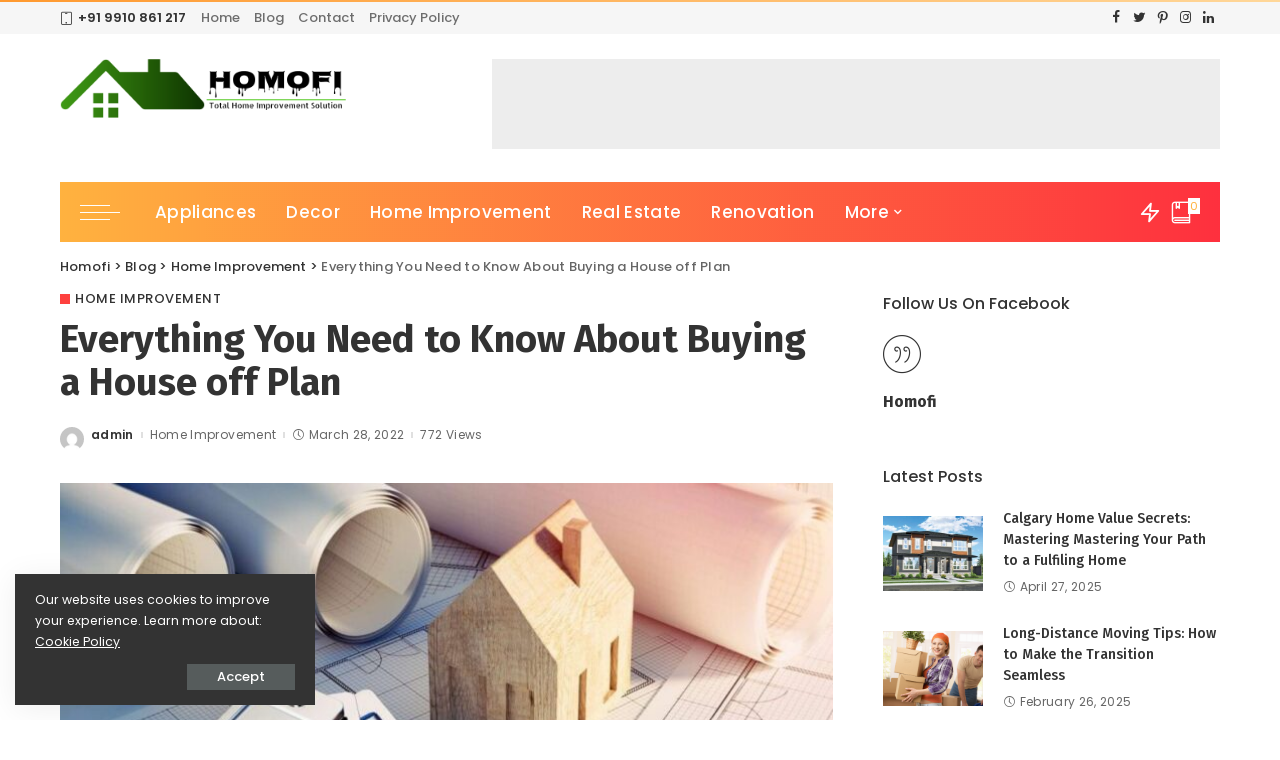

--- FILE ---
content_type: text/html; charset=UTF-8
request_url: https://homofi.com/everything-you-need-to-know-about-buying-a-house-off-plan/
body_size: 40119
content:
<!DOCTYPE html>
<html lang="en-US">
<head>
	<meta charset="UTF-8">
	<meta http-equiv="X-UA-Compatible" content="IE=edge">
	<meta name="viewport" content="width=device-width, initial-scale=1">
	<link rel="profile" href="https://gmpg.org/xfn/11">
	<meta name='robots' content='index, follow, max-image-preview:large, max-snippet:-1, max-video-preview:-1' />
	<style>img:is([sizes="auto" i], [sizes^="auto," i]) { contain-intrinsic-size: 3000px 1500px }</style>
	
	<!-- This site is optimized with the Yoast SEO plugin v24.9 - https://yoast.com/wordpress/plugins/seo/ -->
	<title>Everything You Need to Know About Buying a House off Plan</title>
	<link rel="canonical" href="https://homofi.com/everything-you-need-to-know-about-buying-a-house-off-plan/" />
	<meta property="og:locale" content="en_US" />
	<meta property="og:type" content="article" />
	<meta property="og:title" content="Everything You Need to Know About Buying a House off Plan" />
	<meta property="og:description" content="Off-plan properties are those that are purchased before construction is completed. Buying off-plan can be a great way to get your foot on the property ladder, especially if you’re working with a limited budget.&nbsp; However, there are a few things you should keep in mind before signing on the dotted line. This article will cover [&hellip;]" />
	<meta property="og:url" content="https://homofi.com/everything-you-need-to-know-about-buying-a-house-off-plan/" />
	<meta property="og:site_name" content="Homofi" />
	<meta property="article:published_time" content="2022-03-28T06:44:23+00:00" />
	<meta property="article:modified_time" content="2022-03-28T06:44:24+00:00" />
	<meta property="og:image" content="https://homofi.com/wp-content/uploads/2022/03/Benefit-of-buying-off-plan-1-1024x580-1.jpeg" />
	<meta property="og:image:width" content="1024" />
	<meta property="og:image:height" content="580" />
	<meta property="og:image:type" content="image/jpeg" />
	<meta name="author" content="admin" />
	<meta name="twitter:card" content="summary_large_image" />
	<meta name="twitter:label1" content="Written by" />
	<meta name="twitter:data1" content="admin" />
	<meta name="twitter:label2" content="Est. reading time" />
	<meta name="twitter:data2" content="3 minutes" />
	<script type="application/ld+json" class="yoast-schema-graph">{"@context":"https://schema.org","@graph":[{"@type":"Article","@id":"https://homofi.com/everything-you-need-to-know-about-buying-a-house-off-plan/#article","isPartOf":{"@id":"https://homofi.com/everything-you-need-to-know-about-buying-a-house-off-plan/"},"author":{"name":"admin","@id":"https://homofi.com/#/schema/person/527f28bd5e5f83b03a2545b52eb7062f"},"headline":"Everything You Need to Know About Buying a House off Plan","datePublished":"2022-03-28T06:44:23+00:00","dateModified":"2022-03-28T06:44:24+00:00","mainEntityOfPage":{"@id":"https://homofi.com/everything-you-need-to-know-about-buying-a-house-off-plan/"},"wordCount":545,"commentCount":0,"publisher":{"@id":"https://homofi.com/#/schema/person/527f28bd5e5f83b03a2545b52eb7062f"},"image":{"@id":"https://homofi.com/everything-you-need-to-know-about-buying-a-house-off-plan/#primaryimage"},"thumbnailUrl":"https://homofi.com/wp-content/uploads/2022/03/Benefit-of-buying-off-plan-1-1024x580-1.jpeg","articleSection":["Home Improvement"],"inLanguage":"en-US","potentialAction":[{"@type":"CommentAction","name":"Comment","target":["https://homofi.com/everything-you-need-to-know-about-buying-a-house-off-plan/#respond"]}]},{"@type":"WebPage","@id":"https://homofi.com/everything-you-need-to-know-about-buying-a-house-off-plan/","url":"https://homofi.com/everything-you-need-to-know-about-buying-a-house-off-plan/","name":"Everything You Need to Know About Buying a House off Plan","isPartOf":{"@id":"https://homofi.com/#website"},"primaryImageOfPage":{"@id":"https://homofi.com/everything-you-need-to-know-about-buying-a-house-off-plan/#primaryimage"},"image":{"@id":"https://homofi.com/everything-you-need-to-know-about-buying-a-house-off-plan/#primaryimage"},"thumbnailUrl":"https://homofi.com/wp-content/uploads/2022/03/Benefit-of-buying-off-plan-1-1024x580-1.jpeg","datePublished":"2022-03-28T06:44:23+00:00","dateModified":"2022-03-28T06:44:24+00:00","breadcrumb":{"@id":"https://homofi.com/everything-you-need-to-know-about-buying-a-house-off-plan/#breadcrumb"},"inLanguage":"en-US","potentialAction":[{"@type":"ReadAction","target":["https://homofi.com/everything-you-need-to-know-about-buying-a-house-off-plan/"]}]},{"@type":"ImageObject","inLanguage":"en-US","@id":"https://homofi.com/everything-you-need-to-know-about-buying-a-house-off-plan/#primaryimage","url":"https://homofi.com/wp-content/uploads/2022/03/Benefit-of-buying-off-plan-1-1024x580-1.jpeg","contentUrl":"https://homofi.com/wp-content/uploads/2022/03/Benefit-of-buying-off-plan-1-1024x580-1.jpeg","width":1024,"height":580,"caption":"Everything You Need to Know About Buying a House off Plan"},{"@type":"BreadcrumbList","@id":"https://homofi.com/everything-you-need-to-know-about-buying-a-house-off-plan/#breadcrumb","itemListElement":[{"@type":"ListItem","position":1,"name":"Home","item":"https://homofi.com/"},{"@type":"ListItem","position":2,"name":"Everything You Need to Know About Buying a House off Plan"}]},{"@type":"WebSite","@id":"https://homofi.com/#website","url":"https://homofi.com/","name":"Homofi","description":"","publisher":{"@id":"https://homofi.com/#/schema/person/527f28bd5e5f83b03a2545b52eb7062f"},"potentialAction":[{"@type":"SearchAction","target":{"@type":"EntryPoint","urlTemplate":"https://homofi.com/?s={search_term_string}"},"query-input":{"@type":"PropertyValueSpecification","valueRequired":true,"valueName":"search_term_string"}}],"inLanguage":"en-US"},{"@type":["Person","Organization"],"@id":"https://homofi.com/#/schema/person/527f28bd5e5f83b03a2545b52eb7062f","name":"admin","image":{"@type":"ImageObject","inLanguage":"en-US","@id":"https://homofi.com/#/schema/person/image/","url":"https://secure.gravatar.com/avatar/03beb548f99f7b0a79adf4d75321afad58a646f3f90c7645e204d0313754af9f?s=96&d=mm&r=g","contentUrl":"https://secure.gravatar.com/avatar/03beb548f99f7b0a79adf4d75321afad58a646f3f90c7645e204d0313754af9f?s=96&d=mm&r=g","caption":"admin"},"logo":{"@id":"https://homofi.com/#/schema/person/image/"},"sameAs":["https://homofi.com"],"url":"https://homofi.com/author/admin/"}]}</script>
	<!-- / Yoast SEO plugin. -->


<link rel='dns-prefetch' href='//fonts.googleapis.com' />
<link rel="alternate" type="application/rss+xml" title="Homofi &raquo; Feed" href="https://homofi.com/feed/" />
<link rel="alternate" type="application/rss+xml" title="Homofi &raquo; Comments Feed" href="https://homofi.com/comments/feed/" />
<link rel="alternate" type="application/rss+xml" title="Homofi &raquo; Everything You Need to Know About Buying a House off Plan Comments Feed" href="https://homofi.com/everything-you-need-to-know-about-buying-a-house-off-plan/feed/" />
			<link rel="pingback" href="https://homofi.com/xmlrpc.php"/>
		<script type="application/ld+json">{"@context":"https://schema.org","@type":"Organization","legalName":"Homofi","url":"https://homofi.com/","logo":"https://homofi.com/wp-content/uploads/2020/09/logo-2.png","sameAs":["https://www.facebook.com/homefinews/"]}</script>
<script>
window._wpemojiSettings = {"baseUrl":"https:\/\/s.w.org\/images\/core\/emoji\/16.0.1\/72x72\/","ext":".png","svgUrl":"https:\/\/s.w.org\/images\/core\/emoji\/16.0.1\/svg\/","svgExt":".svg","source":{"concatemoji":"https:\/\/homofi.com\/wp-includes\/js\/wp-emoji-release.min.js?ver=6.8.3"}};
/*! This file is auto-generated */
!function(s,n){var o,i,e;function c(e){try{var t={supportTests:e,timestamp:(new Date).valueOf()};sessionStorage.setItem(o,JSON.stringify(t))}catch(e){}}function p(e,t,n){e.clearRect(0,0,e.canvas.width,e.canvas.height),e.fillText(t,0,0);var t=new Uint32Array(e.getImageData(0,0,e.canvas.width,e.canvas.height).data),a=(e.clearRect(0,0,e.canvas.width,e.canvas.height),e.fillText(n,0,0),new Uint32Array(e.getImageData(0,0,e.canvas.width,e.canvas.height).data));return t.every(function(e,t){return e===a[t]})}function u(e,t){e.clearRect(0,0,e.canvas.width,e.canvas.height),e.fillText(t,0,0);for(var n=e.getImageData(16,16,1,1),a=0;a<n.data.length;a++)if(0!==n.data[a])return!1;return!0}function f(e,t,n,a){switch(t){case"flag":return n(e,"\ud83c\udff3\ufe0f\u200d\u26a7\ufe0f","\ud83c\udff3\ufe0f\u200b\u26a7\ufe0f")?!1:!n(e,"\ud83c\udde8\ud83c\uddf6","\ud83c\udde8\u200b\ud83c\uddf6")&&!n(e,"\ud83c\udff4\udb40\udc67\udb40\udc62\udb40\udc65\udb40\udc6e\udb40\udc67\udb40\udc7f","\ud83c\udff4\u200b\udb40\udc67\u200b\udb40\udc62\u200b\udb40\udc65\u200b\udb40\udc6e\u200b\udb40\udc67\u200b\udb40\udc7f");case"emoji":return!a(e,"\ud83e\udedf")}return!1}function g(e,t,n,a){var r="undefined"!=typeof WorkerGlobalScope&&self instanceof WorkerGlobalScope?new OffscreenCanvas(300,150):s.createElement("canvas"),o=r.getContext("2d",{willReadFrequently:!0}),i=(o.textBaseline="top",o.font="600 32px Arial",{});return e.forEach(function(e){i[e]=t(o,e,n,a)}),i}function t(e){var t=s.createElement("script");t.src=e,t.defer=!0,s.head.appendChild(t)}"undefined"!=typeof Promise&&(o="wpEmojiSettingsSupports",i=["flag","emoji"],n.supports={everything:!0,everythingExceptFlag:!0},e=new Promise(function(e){s.addEventListener("DOMContentLoaded",e,{once:!0})}),new Promise(function(t){var n=function(){try{var e=JSON.parse(sessionStorage.getItem(o));if("object"==typeof e&&"number"==typeof e.timestamp&&(new Date).valueOf()<e.timestamp+604800&&"object"==typeof e.supportTests)return e.supportTests}catch(e){}return null}();if(!n){if("undefined"!=typeof Worker&&"undefined"!=typeof OffscreenCanvas&&"undefined"!=typeof URL&&URL.createObjectURL&&"undefined"!=typeof Blob)try{var e="postMessage("+g.toString()+"("+[JSON.stringify(i),f.toString(),p.toString(),u.toString()].join(",")+"));",a=new Blob([e],{type:"text/javascript"}),r=new Worker(URL.createObjectURL(a),{name:"wpTestEmojiSupports"});return void(r.onmessage=function(e){c(n=e.data),r.terminate(),t(n)})}catch(e){}c(n=g(i,f,p,u))}t(n)}).then(function(e){for(var t in e)n.supports[t]=e[t],n.supports.everything=n.supports.everything&&n.supports[t],"flag"!==t&&(n.supports.everythingExceptFlag=n.supports.everythingExceptFlag&&n.supports[t]);n.supports.everythingExceptFlag=n.supports.everythingExceptFlag&&!n.supports.flag,n.DOMReady=!1,n.readyCallback=function(){n.DOMReady=!0}}).then(function(){return e}).then(function(){var e;n.supports.everything||(n.readyCallback(),(e=n.source||{}).concatemoji?t(e.concatemoji):e.wpemoji&&e.twemoji&&(t(e.twemoji),t(e.wpemoji)))}))}((window,document),window._wpemojiSettings);
</script>

<link rel='stylesheet' id='pixwell-core-css' href='https://homofi.com/wp-content/plugins/pixwell-core/assets/core.css?ver=5.7' media='all' />
<style id='wp-emoji-styles-inline-css'>

	img.wp-smiley, img.emoji {
		display: inline !important;
		border: none !important;
		box-shadow: none !important;
		height: 1em !important;
		width: 1em !important;
		margin: 0 0.07em !important;
		vertical-align: -0.1em !important;
		background: none !important;
		padding: 0 !important;
	}
</style>
<link rel='stylesheet' id='wp-block-library-css' href='https://homofi.com/wp-includes/css/dist/block-library/style.min.css?ver=6.8.3' media='all' />
<style id='classic-theme-styles-inline-css'>
/*! This file is auto-generated */
.wp-block-button__link{color:#fff;background-color:#32373c;border-radius:9999px;box-shadow:none;text-decoration:none;padding:calc(.667em + 2px) calc(1.333em + 2px);font-size:1.125em}.wp-block-file__button{background:#32373c;color:#fff;text-decoration:none}
</style>
<style id='global-styles-inline-css'>
:root{--wp--preset--aspect-ratio--square: 1;--wp--preset--aspect-ratio--4-3: 4/3;--wp--preset--aspect-ratio--3-4: 3/4;--wp--preset--aspect-ratio--3-2: 3/2;--wp--preset--aspect-ratio--2-3: 2/3;--wp--preset--aspect-ratio--16-9: 16/9;--wp--preset--aspect-ratio--9-16: 9/16;--wp--preset--color--black: #000000;--wp--preset--color--cyan-bluish-gray: #abb8c3;--wp--preset--color--white: #ffffff;--wp--preset--color--pale-pink: #f78da7;--wp--preset--color--vivid-red: #cf2e2e;--wp--preset--color--luminous-vivid-orange: #ff6900;--wp--preset--color--luminous-vivid-amber: #fcb900;--wp--preset--color--light-green-cyan: #7bdcb5;--wp--preset--color--vivid-green-cyan: #00d084;--wp--preset--color--pale-cyan-blue: #8ed1fc;--wp--preset--color--vivid-cyan-blue: #0693e3;--wp--preset--color--vivid-purple: #9b51e0;--wp--preset--gradient--vivid-cyan-blue-to-vivid-purple: linear-gradient(135deg,rgba(6,147,227,1) 0%,rgb(155,81,224) 100%);--wp--preset--gradient--light-green-cyan-to-vivid-green-cyan: linear-gradient(135deg,rgb(122,220,180) 0%,rgb(0,208,130) 100%);--wp--preset--gradient--luminous-vivid-amber-to-luminous-vivid-orange: linear-gradient(135deg,rgba(252,185,0,1) 0%,rgba(255,105,0,1) 100%);--wp--preset--gradient--luminous-vivid-orange-to-vivid-red: linear-gradient(135deg,rgba(255,105,0,1) 0%,rgb(207,46,46) 100%);--wp--preset--gradient--very-light-gray-to-cyan-bluish-gray: linear-gradient(135deg,rgb(238,238,238) 0%,rgb(169,184,195) 100%);--wp--preset--gradient--cool-to-warm-spectrum: linear-gradient(135deg,rgb(74,234,220) 0%,rgb(151,120,209) 20%,rgb(207,42,186) 40%,rgb(238,44,130) 60%,rgb(251,105,98) 80%,rgb(254,248,76) 100%);--wp--preset--gradient--blush-light-purple: linear-gradient(135deg,rgb(255,206,236) 0%,rgb(152,150,240) 100%);--wp--preset--gradient--blush-bordeaux: linear-gradient(135deg,rgb(254,205,165) 0%,rgb(254,45,45) 50%,rgb(107,0,62) 100%);--wp--preset--gradient--luminous-dusk: linear-gradient(135deg,rgb(255,203,112) 0%,rgb(199,81,192) 50%,rgb(65,88,208) 100%);--wp--preset--gradient--pale-ocean: linear-gradient(135deg,rgb(255,245,203) 0%,rgb(182,227,212) 50%,rgb(51,167,181) 100%);--wp--preset--gradient--electric-grass: linear-gradient(135deg,rgb(202,248,128) 0%,rgb(113,206,126) 100%);--wp--preset--gradient--midnight: linear-gradient(135deg,rgb(2,3,129) 0%,rgb(40,116,252) 100%);--wp--preset--font-size--small: 13px;--wp--preset--font-size--medium: 20px;--wp--preset--font-size--large: 36px;--wp--preset--font-size--x-large: 42px;--wp--preset--spacing--20: 0.44rem;--wp--preset--spacing--30: 0.67rem;--wp--preset--spacing--40: 1rem;--wp--preset--spacing--50: 1.5rem;--wp--preset--spacing--60: 2.25rem;--wp--preset--spacing--70: 3.38rem;--wp--preset--spacing--80: 5.06rem;--wp--preset--shadow--natural: 6px 6px 9px rgba(0, 0, 0, 0.2);--wp--preset--shadow--deep: 12px 12px 50px rgba(0, 0, 0, 0.4);--wp--preset--shadow--sharp: 6px 6px 0px rgba(0, 0, 0, 0.2);--wp--preset--shadow--outlined: 6px 6px 0px -3px rgba(255, 255, 255, 1), 6px 6px rgba(0, 0, 0, 1);--wp--preset--shadow--crisp: 6px 6px 0px rgba(0, 0, 0, 1);}:where(.is-layout-flex){gap: 0.5em;}:where(.is-layout-grid){gap: 0.5em;}body .is-layout-flex{display: flex;}.is-layout-flex{flex-wrap: wrap;align-items: center;}.is-layout-flex > :is(*, div){margin: 0;}body .is-layout-grid{display: grid;}.is-layout-grid > :is(*, div){margin: 0;}:where(.wp-block-columns.is-layout-flex){gap: 2em;}:where(.wp-block-columns.is-layout-grid){gap: 2em;}:where(.wp-block-post-template.is-layout-flex){gap: 1.25em;}:where(.wp-block-post-template.is-layout-grid){gap: 1.25em;}.has-black-color{color: var(--wp--preset--color--black) !important;}.has-cyan-bluish-gray-color{color: var(--wp--preset--color--cyan-bluish-gray) !important;}.has-white-color{color: var(--wp--preset--color--white) !important;}.has-pale-pink-color{color: var(--wp--preset--color--pale-pink) !important;}.has-vivid-red-color{color: var(--wp--preset--color--vivid-red) !important;}.has-luminous-vivid-orange-color{color: var(--wp--preset--color--luminous-vivid-orange) !important;}.has-luminous-vivid-amber-color{color: var(--wp--preset--color--luminous-vivid-amber) !important;}.has-light-green-cyan-color{color: var(--wp--preset--color--light-green-cyan) !important;}.has-vivid-green-cyan-color{color: var(--wp--preset--color--vivid-green-cyan) !important;}.has-pale-cyan-blue-color{color: var(--wp--preset--color--pale-cyan-blue) !important;}.has-vivid-cyan-blue-color{color: var(--wp--preset--color--vivid-cyan-blue) !important;}.has-vivid-purple-color{color: var(--wp--preset--color--vivid-purple) !important;}.has-black-background-color{background-color: var(--wp--preset--color--black) !important;}.has-cyan-bluish-gray-background-color{background-color: var(--wp--preset--color--cyan-bluish-gray) !important;}.has-white-background-color{background-color: var(--wp--preset--color--white) !important;}.has-pale-pink-background-color{background-color: var(--wp--preset--color--pale-pink) !important;}.has-vivid-red-background-color{background-color: var(--wp--preset--color--vivid-red) !important;}.has-luminous-vivid-orange-background-color{background-color: var(--wp--preset--color--luminous-vivid-orange) !important;}.has-luminous-vivid-amber-background-color{background-color: var(--wp--preset--color--luminous-vivid-amber) !important;}.has-light-green-cyan-background-color{background-color: var(--wp--preset--color--light-green-cyan) !important;}.has-vivid-green-cyan-background-color{background-color: var(--wp--preset--color--vivid-green-cyan) !important;}.has-pale-cyan-blue-background-color{background-color: var(--wp--preset--color--pale-cyan-blue) !important;}.has-vivid-cyan-blue-background-color{background-color: var(--wp--preset--color--vivid-cyan-blue) !important;}.has-vivid-purple-background-color{background-color: var(--wp--preset--color--vivid-purple) !important;}.has-black-border-color{border-color: var(--wp--preset--color--black) !important;}.has-cyan-bluish-gray-border-color{border-color: var(--wp--preset--color--cyan-bluish-gray) !important;}.has-white-border-color{border-color: var(--wp--preset--color--white) !important;}.has-pale-pink-border-color{border-color: var(--wp--preset--color--pale-pink) !important;}.has-vivid-red-border-color{border-color: var(--wp--preset--color--vivid-red) !important;}.has-luminous-vivid-orange-border-color{border-color: var(--wp--preset--color--luminous-vivid-orange) !important;}.has-luminous-vivid-amber-border-color{border-color: var(--wp--preset--color--luminous-vivid-amber) !important;}.has-light-green-cyan-border-color{border-color: var(--wp--preset--color--light-green-cyan) !important;}.has-vivid-green-cyan-border-color{border-color: var(--wp--preset--color--vivid-green-cyan) !important;}.has-pale-cyan-blue-border-color{border-color: var(--wp--preset--color--pale-cyan-blue) !important;}.has-vivid-cyan-blue-border-color{border-color: var(--wp--preset--color--vivid-cyan-blue) !important;}.has-vivid-purple-border-color{border-color: var(--wp--preset--color--vivid-purple) !important;}.has-vivid-cyan-blue-to-vivid-purple-gradient-background{background: var(--wp--preset--gradient--vivid-cyan-blue-to-vivid-purple) !important;}.has-light-green-cyan-to-vivid-green-cyan-gradient-background{background: var(--wp--preset--gradient--light-green-cyan-to-vivid-green-cyan) !important;}.has-luminous-vivid-amber-to-luminous-vivid-orange-gradient-background{background: var(--wp--preset--gradient--luminous-vivid-amber-to-luminous-vivid-orange) !important;}.has-luminous-vivid-orange-to-vivid-red-gradient-background{background: var(--wp--preset--gradient--luminous-vivid-orange-to-vivid-red) !important;}.has-very-light-gray-to-cyan-bluish-gray-gradient-background{background: var(--wp--preset--gradient--very-light-gray-to-cyan-bluish-gray) !important;}.has-cool-to-warm-spectrum-gradient-background{background: var(--wp--preset--gradient--cool-to-warm-spectrum) !important;}.has-blush-light-purple-gradient-background{background: var(--wp--preset--gradient--blush-light-purple) !important;}.has-blush-bordeaux-gradient-background{background: var(--wp--preset--gradient--blush-bordeaux) !important;}.has-luminous-dusk-gradient-background{background: var(--wp--preset--gradient--luminous-dusk) !important;}.has-pale-ocean-gradient-background{background: var(--wp--preset--gradient--pale-ocean) !important;}.has-electric-grass-gradient-background{background: var(--wp--preset--gradient--electric-grass) !important;}.has-midnight-gradient-background{background: var(--wp--preset--gradient--midnight) !important;}.has-small-font-size{font-size: var(--wp--preset--font-size--small) !important;}.has-medium-font-size{font-size: var(--wp--preset--font-size--medium) !important;}.has-large-font-size{font-size: var(--wp--preset--font-size--large) !important;}.has-x-large-font-size{font-size: var(--wp--preset--font-size--x-large) !important;}
:where(.wp-block-post-template.is-layout-flex){gap: 1.25em;}:where(.wp-block-post-template.is-layout-grid){gap: 1.25em;}
:where(.wp-block-columns.is-layout-flex){gap: 2em;}:where(.wp-block-columns.is-layout-grid){gap: 2em;}
:root :where(.wp-block-pullquote){font-size: 1.5em;line-height: 1.6;}
</style>
<link rel='stylesheet' id='contact-form-7-css' href='https://homofi.com/wp-content/plugins/contact-form-7/includes/css/styles.css?ver=6.0.6' media='all' />
<link rel='stylesheet' id='dashicons-css' href='https://homofi.com/wp-includes/css/dashicons.min.css?ver=6.8.3' media='all' />
<link rel='stylesheet' id='post-views-counter-frontend-css' href='https://homofi.com/wp-content/plugins/post-views-counter/css/frontend.min.css?ver=1.5.3' media='all' />
<link rel='stylesheet' id='pixwell-main-css' href='https://homofi.com/wp-content/themes/pixwell/assets/css/main.css?ver=5.7' media='all' />
<link rel='stylesheet' id='pixwell-style-css' href='https://homofi.com/wp-content/themes/pixwell/style.css?ver=5.7' media='all' />
<style id='pixwell-style-inline-css'>
html {font-family:Poppins;font-weight:400;}h1, .h1 {font-family:Fira Sans;font-weight:700;}h2, .h2 {font-family:Fira Sans;font-weight:700;}h3, .h3 {font-family:Fira Sans;font-weight:700;}h4, .h4 {font-family:Fira Sans;font-weight:700;}h5, .h5 {font-family:Fira Sans;font-weight:500;}h6, .h6 {font-family:Fira Sans;font-weight:500;}.single-tagline h6 {}.p-wrap .entry-summary, .twitter-content.entry-summary, .author-description, .rssSummary, .rb-sdesc {font-family:Poppins;font-weight:400;font-size:14px;}.p-cat-info {font-family:Poppins;font-weight:500;text-transform:uppercase;font-size:13px;letter-spacing:.5px;}.p-meta-info, .wp-block-latest-posts__post-date {font-family:Poppins;font-weight:400;font-size:12px;}.meta-info-author.meta-info-el {font-family:Poppins;font-weight:600;font-size:12px;}.breadcrumb {font-family:Poppins;font-weight:500;font-size:13px;}.footer-menu-inner {}.topbar-wrap {font-family:Poppins;font-weight:600;font-size:13px;color:#333333;}.topbar-menu-wrap {font-family:Poppins;font-weight:500;font-size:13px;}.main-menu > li > a, .off-canvas-menu > li > a {font-family:Poppins;font-weight:500;font-size:17px;}.main-menu .sub-menu:not(.sub-mega), .off-canvas-menu .sub-menu {font-family:Poppins;font-weight:400;font-size:15px;}.is-logo-text .logo-title {font-family:Poppins;font-weight:600;}.block-title, .block-header .block-title {font-family:Poppins;font-weight:700;font-size:17px;}.ajax-quick-filter, .block-view-more {font-family:Poppins;font-weight:400;text-transform:none;font-size:12px;}.widget-title {font-family:Poppins;font-weight:500;}body .widget.widget_nav_menu .menu-item {font-family:Fira Sans;font-weight:600;text-transform:none;font-size:13px;}body.boxed {background-color : #fafafa;background-repeat : no-repeat;background-size : cover;background-attachment : fixed;background-position : center center;}.header-6 .banner-wrap {}.footer-wrap {background-color : #0b0e13;}.topline-wrap {background-color: #ff992f;}.topline-wrap { background-image: linear-gradient(90deg, #ff992f, #ffd799); }.topline-wrap {height: 2px}.topbar-wrap {background-color: #f6f6f6;}.topbar-wrap { background-image: linear-gradient(90deg, #f6f6f6, #f6f6f6); }.topbar-menu .sub-menu {background-color: #f6f6f6;background-image: linear-gradient(145deg, #f6f6f6, #f6f6f6);}.navbar-wrap:not(.transparent-navbar-wrap), #mobile-sticky-nav, #amp-navbar {background-color: #ffb23f;background-image: linear-gradient(90deg, #ffb23f, #fe303e);}.navbar-border-holder { border: none }.navbar-wrap:not(.transparent-navbar-wrap), #mobile-sticky-nav, #amp-navbar {color: #ffffff;}.fw-mega-cat.is-dark-text { color: #333; }.header-wrap .navbar-wrap:not(.transparent-navbar-wrap) .cart-counter, .header-wrap:not(.header-float) .navbar-wrap .rb-counter,.header-wrap:not(.header-float) .is-light-text .rb-counter, .header-float .section-sticky .rb-counter {background-color: #ffffff;}.header-5 .btn-toggle-wrap, .header-5 .section-sticky .logo-wrap,.header-5 .main-menu > li > a, .header-5 .navbar-right {color: #ffffff;}.navbar-wrap .navbar-social a:hover {color: #ffffff;opacity: .7; }.header-wrap .navbar-wrap:not(.transparent-navbar-wrap) .rb-counter,.header-wrap:not(.header-float) .navbar-wrap .rb-counter, .header-wrap:not(.header-float) .is-light-text .rb-counter { color: #ffb23f; }.main-menu .sub-menu {background-color: #f97007;background-image: linear-gradient(90deg, #f97007, #aa143c);}.main-menu .sub-menu:not(.mega-category) { color: #ffffff;}.main-menu > li.menu-item-has-children > .sub-menu:before {display: none;}.mobile-nav-inner {}.off-canvas-header { background-image: url("https://tf01.themeruby.com/gadget/wp-content/uploads/sites/14/2019/12/g-lfbg.jpg")}.navbar-border-holder {border-width: 2px; }input[type="submit"]:hover, input[type="submit"]:focus, button:hover, button:focus,input[type="button"]:hover, input[type="button"]:focus,.post-edit-link:hover, a.pagination-link:hover, a.page-numbers:hover,.post-page-numbers:hover, a.loadmore-link:hover, .pagination-simple .page-numbers:hover,#off-canvas-close-btn:hover, .off-canvas-subscribe a, .block-header-3 .block-title:before,.cookie-accept:hover, .entry-footer a:hover, .box-comment-btn:hover,a.comment-reply-link:hover, .review-info, .entry-content a.wp-block-button__link:hover,#wp-calendar tbody a:hover, .instagram-box.box-intro:hover, .banner-btn a, .headerstrip-btn a,.is-light-text .widget:not(.woocommerce) .count,.rb-newsletter.is-light-text button.newsletter-submit,.cat-icon-round .cat-info-el, .cat-icon-radius .cat-info-el,.cat-icon-square .cat-info-el:before, .entry-content .wpcf7 label:before,body .cooked-recipe-directions .cooked-direction-number, span.cooked-taxonomy a:hover,.widget_categories a:hover .count, .widget_archive a:hover .count,.wp-block-categories-list a:hover .count, .wp-block-categories-list a:hover .count,.entry-content .wp-block-file .wp-block-file__button, #wp-calendar td#today,.mfp-close:hover, .is-light-text .mfp-close:hover, #rb-close-newsletter:hover,.tagcloud a:hover, .tagcloud a:focus, .is-light-text .tagcloud a:hover, .is-light-text .tagcloud a:focus,input[type="checkbox"].newsletter-checkbox:checked + label:before, .cta-btn.is-bg,.rb-mailchimp .mc4wp-form-fields input[type="submit"], .is-light-text .w-footer .mc4wp-form-fields input[type="submit"],.statics-el:first-child .inner{ background-color: #fe413e}.page-edit-link:hover, .rb-menu > li.current-menu-item > a > span:before,.p-url:hover, .p-url:focus, .p-wrap .p-url:hover,.p-wrap .p-url:focus, .p-link:hover span, .p-link:hover i,.meta-info-el a:hover, .sponsor-label, .block-header-3 .block-title:before,.subscribe-box .mc4wp-form-fields input[type="submit"]:hover + i,.entry-content p a:not(button), .comment-content a,.author-title a, .logged-in-as a:hover, .comment-list .logged-in-as a:hover,.gallery-list-label a:hover, .review-el .review-stars,.share-total, .breadcrumb a:hover, span.not-found-label, .return-home:hover, .section-not-found .page-content .return-home:hover,.subscribe-box .rb-newsletter.is-light-text button.newsletter-submit-icon:hover,.subscribe-box .rb-newsletter button.newsletter-submit-icon:hover,.fw-category-1 .cat-list-item:hover .cat-list-name, .fw-category-1.is-light-text .cat-list-item:hover .cat-list-name,body .cooked-icon-recipe-icon, .comment-list .comment-reply-title small a:hover,.widget_pages a:hover, .widget_meta a:hover, .widget_categories a:hover,.entry-content .wp-block-categories-list a:hover, .entry-content .wp-block-archives-list a:hover,.widget_archive a:hover, .widget.widget_nav_menu a:hover,  .p-grid-4.is-pop-style .p-header .counter-index,.twitter-content.entry-summary a:hover,.read-it-later:hover, .read-it-later:focus, .address-info a:hover,.gallery-popup-content .image-popup-description a:hover, .gallery-popup-content .image-popup-description a:focus,.entry-content ul.wp-block-latest-posts a:hover, .widget_recent_entries a:hover, .recentcomments a:hover, a.rsswidget:hover,.entry-content .wp-block-latest-comments__comment-meta a:hover,.entry-content .cooked-recipe-info .cooked-author a:hover, .entry-content a:not(button), .comment-content a,.about-desc a:hover, .is-light-text .about-desc a:hover, .portfolio-info-el:hover,.portfolio-nav a:hover, .portfolio-nav-next a:hover > i, .hbox-tagline span, .hbox-title span, .cta-tagline span, .cta-title span,.block-header-7 .block-header .block-title:first-letter, .rbc-sidebar .about-bio p a{ color: #fe413e}.is-style-outline a.wp-block-button__link:hover{ color: #fe413e!important}a.comment-reply-link:hover, .navbar-holder.is-light-text .header-lightbox,input[type="checkbox"].newsletter-checkbox:checked + label:before, .cat-icon-line .cat-info-el{ border-color: #fe413e}.review-info, .p-review-info{ background-color: #ff9a41}.review-el .review-stars, .average-stars i{ color: #ff9a41}.comment-content, .single-bottom-share a:nth-child(1) span, .single-bottom-share a:nth-child(2) span, p.logged-in-as, .rb-sdecs,.deal-module .deal-description, .author-description { font-size: 14px; }.tipsy, .additional-meta, .sponsor-label, .sponsor-link, .entry-footer .tag-label,.box-nav .nav-label, .left-article-label, .share-label, .rss-date,.wp-block-latest-posts__post-date, .wp-block-latest-comments__comment-date,.image-caption, .wp-caption-text, .gallery-caption, .entry-content .wp-block-audio figcaption,.entry-content .wp-block-video figcaption, .entry-content .wp-block-image figcaption,.entry-content .wp-block-gallery .blocks-gallery-image figcaption,.entry-content .wp-block-gallery .blocks-gallery-item figcaption,.subscribe-content .desc, .follower-el .right-el, .author-job, .comment-metadata{ font-family: Poppins; }.tipsy, .additional-meta, .sponsor-label, .entry-footer .tag-label,.box-nav .nav-label, .left-article-label, .share-label, .rss-date,.wp-block-latest-posts__post-date, .wp-block-latest-comments__comment-date,.image-caption, .wp-caption-text, .gallery-caption, .entry-content .wp-block-audio figcaption,.entry-content .wp-block-video figcaption, .entry-content .wp-block-image figcaption,.entry-content .wp-block-gallery .blocks-gallery-image figcaption,.entry-content .wp-block-gallery .blocks-gallery-item figcaption,.subscribe-content .desc, .follower-el .right-el, .author-job, .comment-metadata{ font-weight: 400; }.tipsy, .additional-meta, .sponsor-label, .sponsor-link, .entry-footer .tag-label,.box-nav .nav-label, .left-article-label, .share-label, .rss-date,.wp-block-latest-posts__post-date, .wp-block-latest-comments__comment-date,.subscribe-content .desc, .author-job{ font-size: 12px; }.image-caption, .wp-caption-text, .gallery-caption, .entry-content .wp-block-audio figcaption,.entry-content .wp-block-video figcaption, .entry-content .wp-block-image figcaption,.entry-content .wp-block-gallery .blocks-gallery-image figcaption,.entry-content .wp-block-gallery .blocks-gallery-item figcaption,.comment-metadata, .follower-el .right-el{ font-size: 13px; }.sponsor-link{ font-family: Poppins; }.sponsor-link{ font-weight: 600; }.entry-footer a, .tagcloud a, .entry-footer .source, .entry-footer .via-el{ font-family: Poppins; }.entry-footer a, .tagcloud a, .entry-footer .source, .entry-footer .via-el{ font-weight: 500; }.entry-footer a, .tagcloud a, .entry-footer .source, .entry-footer .via-el{ font-size: 13px !important; }.cat-info-el { letter-spacing: inherit; }.entry-footer a, .tagcloud a, .entry-footer .source, .entry-footer .via-el{ letter-spacing: .5px; }.entry-footer a, .tagcloud a, .entry-footer .source, .entry-footer .via-el{ text-transform: uppercase; }.p-link, .rb-cookie .cookie-accept, a.comment-reply-link, .comment-list .comment-reply-title small a,.banner-btn a, .headerstrip-btn a, input[type="submit"], button, .pagination-wrap, .cta-btn, .rb-btn{ font-family: Poppins; }.p-link, .rb-cookie .cookie-accept, a.comment-reply-link, .comment-list .comment-reply-title small a,.banner-btn a, .headerstrip-btn a, input[type="submit"], button, .pagination-wrap, .cta-btn, .rb-btn{ font-weight: 500; }.p-link, .rb-cookie .cookie-accept, a.comment-reply-link, .comment-list .comment-reply-title small a,.banner-btn a, .headerstrip-btn a, input[type="submit"], button, .pagination-wrap, .rb-btn{ font-size: 13px; }select, textarea, input[type="text"], input[type="tel"], input[type="email"], input[type="url"],input[type="search"], input[type="number"]{ font-family: Poppins; }select, input[type="text"], input[type="tel"], input[type="email"], input[type="url"],input[type="search"], input[type="number"]{ font-size: 13px; }textarea{ font-size: 13px !important; }select, textarea, input[type="text"], input[type="tel"], input[type="email"], input[type="url"],input[type="search"], input[type="number"]{ font-weight: 500; }.footer-menu-inner, .widget_recent_comments .recentcomments > a:last-child,.wp-block-latest-comments__comment-link, .wp-block-latest-posts__list a,.widget_recent_entries li, .wp-block-quote *:not(cite), blockquote *:not(cite), .widget_rss li,.wp-block-latest-posts li, .wp-block-latest-comments__comment-link{ font-family: Fira Sans; }.footer-menu-inner, .widget_recent_comments .recentcomments > a:last-child,.wp-block-latest-comments__comment-link, .wp-block-latest-posts__list a,.widget_recent_entries li, .wp-block-quote *:not(cite), blockquote *:not(cite), .widget_rss li,.wp-block-latest-posts li, .wp-block-latest-comments__comment-link{ font-weight: 700; } .widget_pages .page_item, .widget_meta li,.widget_categories .cat-item, .widget_archive li, .widget.widget_nav_menu .menu-item,.wp-block-archives-list li, .wp-block-categories-list li{ font-family: Poppins; }.widget_pages .page_item, .widget_meta li,.widget_categories .cat-item, .widget_archive li, .widget.widget_nav_menu .menu-item,.wp-block-archives-list li, .wp-block-categories-list li{ font-size: 15px; }.widget_pages .page_item, .widget_meta li,.widget_categories .cat-item, .widget_archive li, .widget.widget_nav_menu .menu-item,.wp-block-archives-list li, .wp-block-categories-list li{ font-weight: 400; }@media only screen and (max-width: 767px) {.entry-content { font-size: .90rem; }.p-wrap .entry-summary, .twitter-content.entry-summary, .element-desc, .subscribe-description, .rb-sdecs,.copyright-inner > *, .summary-content, .pros-cons-wrap ul li,.gallery-popup-content .image-popup-description > *{ font-size: .76rem; }}@media only screen and (max-width: 991px) {.block-header-2 .block-title, .block-header-5 .block-title { font-size: 14px; }}@media only screen and (max-width: 767px) {.block-header-2 .block-title, .block-header-5 .block-title { font-size: 12px; }}h1, .h1, h1.single-title {font-size: 38px; }h3, .h3 {font-size: 22px; }@media only screen and (max-width: 1024px) {}@media only screen and (max-width: 991px) {}@media only screen and (max-width: 767px) {h3, .h3 {font-size: 18px; }}
</style>
<style id='akismet-widget-style-inline-css'>

			.a-stats {
				--akismet-color-mid-green: #357b49;
				--akismet-color-white: #fff;
				--akismet-color-light-grey: #f6f7f7;

				max-width: 350px;
				width: auto;
			}

			.a-stats * {
				all: unset;
				box-sizing: border-box;
			}

			.a-stats strong {
				font-weight: 600;
			}

			.a-stats a.a-stats__link,
			.a-stats a.a-stats__link:visited,
			.a-stats a.a-stats__link:active {
				background: var(--akismet-color-mid-green);
				border: none;
				box-shadow: none;
				border-radius: 8px;
				color: var(--akismet-color-white);
				cursor: pointer;
				display: block;
				font-family: -apple-system, BlinkMacSystemFont, 'Segoe UI', 'Roboto', 'Oxygen-Sans', 'Ubuntu', 'Cantarell', 'Helvetica Neue', sans-serif;
				font-weight: 500;
				padding: 12px;
				text-align: center;
				text-decoration: none;
				transition: all 0.2s ease;
			}

			/* Extra specificity to deal with TwentyTwentyOne focus style */
			.widget .a-stats a.a-stats__link:focus {
				background: var(--akismet-color-mid-green);
				color: var(--akismet-color-white);
				text-decoration: none;
			}

			.a-stats a.a-stats__link:hover {
				filter: brightness(110%);
				box-shadow: 0 4px 12px rgba(0, 0, 0, 0.06), 0 0 2px rgba(0, 0, 0, 0.16);
			}

			.a-stats .count {
				color: var(--akismet-color-white);
				display: block;
				font-size: 1.5em;
				line-height: 1.4;
				padding: 0 13px;
				white-space: nowrap;
			}
		
</style>
<link rel='stylesheet' id='redux-google-fonts-pixwell_theme_options-css' href='https://fonts.googleapis.com/css?family=Poppins%3A100%2C200%2C300%2C400%2C500%2C600%2C700%2C800%2C900%2C100italic%2C200italic%2C300italic%2C400italic%2C500italic%2C600italic%2C700italic%2C800italic%2C900italic%7CFira+Sans%3A700%2C500%2C600&#038;font-display=swap&#038;ver=1628313968' media='all' />
<script src="https://homofi.com/wp-includes/js/jquery/jquery.min.js?ver=3.7.1" id="jquery-core-js"></script>
<script src="https://homofi.com/wp-includes/js/jquery/jquery-migrate.min.js?ver=3.4.1" id="jquery-migrate-js"></script>
<!--[if lt IE 9]>
<script src="https://homofi.com/wp-content/themes/pixwell/assets/js/html5shiv.min.js?ver=3.7.3" id="html5-js"></script>
<![endif]-->
<link rel="https://api.w.org/" href="https://homofi.com/wp-json/" /><link rel="alternate" title="JSON" type="application/json" href="https://homofi.com/wp-json/wp/v2/posts/1981" /><link rel="EditURI" type="application/rsd+xml" title="RSD" href="https://homofi.com/xmlrpc.php?rsd" />
<meta name="generator" content="WordPress 6.8.3" />
<link rel='shortlink' href='https://homofi.com/?p=1981' />
<link rel="alternate" title="oEmbed (JSON)" type="application/json+oembed" href="https://homofi.com/wp-json/oembed/1.0/embed?url=https%3A%2F%2Fhomofi.com%2Feverything-you-need-to-know-about-buying-a-house-off-plan%2F" />
<link rel="alternate" title="oEmbed (XML)" type="text/xml+oembed" href="https://homofi.com/wp-json/oembed/1.0/embed?url=https%3A%2F%2Fhomofi.com%2Feverything-you-need-to-know-about-buying-a-house-off-plan%2F&#038;format=xml" />
<script type="application/ld+json">{"@context":"https://schema.org","@type":"WebSite","@id":"https://homofi.com/#website","url":"https://homofi.com/","name":"Homofi","potentialAction":{"@type":"SearchAction","target":"https://homofi.com/?s={search_term_string}","query-input":"required name=search_term_string"}}</script>
<link rel="icon" href="https://homofi.com/wp-content/uploads/2020/09/cropped-logo-2-32x32.png" sizes="32x32" />
<link rel="icon" href="https://homofi.com/wp-content/uploads/2020/09/cropped-logo-2-192x192.png" sizes="192x192" />
<link rel="apple-touch-icon" href="https://homofi.com/wp-content/uploads/2020/09/cropped-logo-2-180x180.png" />
<meta name="msapplication-TileImage" content="https://homofi.com/wp-content/uploads/2020/09/cropped-logo-2-270x270.png" />
	<!-- 89867005c52eec765ade06d4329513b27a041bc9 -->
</head>
<body class="wp-singular post-template-default single single-post postid-1981 single-format-standard wp-embed-responsive wp-theme-pixwell is-single-1 sticky-nav smart-sticky is-tooltips is-backtop block-header-1 w-header-1 cat-icon-square is-parallax-feat is-fmask mobile-logo-left mh-p-excerpt is-lazyload">
<div id="site" class="site">
		<aside id="off-canvas-section" class="off-canvas-wrap dark-style is-hidden">
			<div class="close-panel-wrap tooltips-n">
				<a href="#" id="off-canvas-close-btn" title="Close Panel"><i class="btn-close"></i></a>
			</div>
			<div class="off-canvas-holder">
									<div class="off-canvas-header is-light-text">
						<div class="header-inner">
															<a href="https://homofi.com/" class="off-canvas-logo">
									<img src="https://homofi.com/wp-content/uploads/2020/09/logo-2.png" alt="Homofi">
								</a>
														<aside class="inner-bottom">
																	<div class="off-canvas-social">
										<a class="social-link-facebook" title="Facebook" href="https://www.facebook.com/homefinews/" target="_blank" rel="noopener nofollow"><i class="rbi rbi-facebook"></i></a><a class="social-link-twitter" title="Twitter" href="#" target="_blank" rel="noopener nofollow"><i class="rbi rbi-twitter"></i></a><a class="social-link-pinterest" title="Pinterest" href="#" target="_blank" rel="noopener nofollow"><i class="rbi rbi-pinterest-i"></i></a><a class="social-link-instagram" title="Instagram" href="#" target="_blank" rel="noopener nofollow"><i class="rbi rbi-instagram"></i></a><a class="social-link-linkedin" title="LinkedIn" href="#" target="_blank" rel="noopener nofollow"><i class="rbi rbi-linkedin"></i></a>									</div>
																	<div class="inner-bottom-right">
										<aside class="bookmark-section">
	<a class="bookmark-link" href="#" title="Bookmarks">
		<span class="bookmark-icon"><i class="rbi rbi-book"></i><span class="bookmark-counter rb-counter">0</span></span>
	</a>
</aside>									</div>
															</aside>
						</div>
					</div>
								<div class="off-canvas-inner is-light-text">
					<nav id="off-canvas-nav" class="off-canvas-nav">
						<ul id="off-canvas-menu" class="off-canvas-menu rb-menu is-clicked"><li id="menu-item-242" class="menu-item menu-item-type-taxonomy menu-item-object-category menu-item-242"><a href="https://homofi.com/category/appliances/"><span>Appliances</span></a></li>
<li id="menu-item-1539" class="menu-item menu-item-type-taxonomy menu-item-object-category menu-item-1539"><a href="https://homofi.com/category/decor/"><span>Decor</span></a></li>
<li id="menu-item-117" class="menu-item menu-item-type-taxonomy menu-item-object-category current-post-ancestor current-menu-parent current-post-parent menu-item-117"><a href="https://homofi.com/category/home-improvement/"><span>Home Improvement</span></a></li>
<li id="menu-item-244" class="menu-item menu-item-type-taxonomy menu-item-object-category menu-item-244"><a href="https://homofi.com/category/real-estate/"><span>Real Estate</span></a></li>
<li id="menu-item-245" class="menu-item menu-item-type-taxonomy menu-item-object-category menu-item-245"><a href="https://homofi.com/category/renovation/"><span>Renovation</span></a></li>
<li id="menu-item-116" class="menu-item menu-item-type-custom menu-item-object-custom menu-item-has-children menu-item-116"><a href="#"><span>More</span></a>
<ul class="sub-menu">
	<li id="menu-item-243" class="menu-item menu-item-type-taxonomy menu-item-object-category menu-item-243"><a href="https://homofi.com/category/moving-services/"><span>Moving Services</span></a></li>
	<li id="menu-item-119" class="menu-item menu-item-type-taxonomy menu-item-object-category current-post-ancestor current-menu-parent current-post-parent menu-item-119"><a href="https://homofi.com/category/home-improvement/"><span>Top Stories</span></a></li>
</ul>
</li>
</ul>					</nav>
									</div>
			</div>
		</aside>
	<div class="site-outer">
	<div class="site-mask"></div>
		<div class="topline-wrap"></div>
	<div class="topsite-wrap fw-widget-section">
		<div id="archives-4" class="widget topsite-sidebar widget_archive"><h2 class="widget-title h4">Archives</h2>
			<ul>
					<li><a href='https://homofi.com/2025/04/'>April 2025</a></li>
	<li><a href='https://homofi.com/2025/02/'>February 2025</a></li>
	<li><a href='https://homofi.com/2025/01/'>January 2025</a></li>
	<li><a href='https://homofi.com/2024/12/'>December 2024</a></li>
	<li><a href='https://homofi.com/2024/11/'>November 2024</a></li>
	<li><a href='https://homofi.com/2024/08/'>August 2024</a></li>
	<li><a href='https://homofi.com/2024/07/'>July 2024</a></li>
	<li><a href='https://homofi.com/2023/10/'>October 2023</a></li>
	<li><a href='https://homofi.com/2023/09/'>September 2023</a></li>
	<li><a href='https://homofi.com/2023/07/'>July 2023</a></li>
	<li><a href='https://homofi.com/2023/04/'>April 2023</a></li>
	<li><a href='https://homofi.com/2023/03/'>March 2023</a></li>
	<li><a href='https://homofi.com/2023/01/'>January 2023</a></li>
	<li><a href='https://homofi.com/2022/12/'>December 2022</a></li>
	<li><a href='https://homofi.com/2022/11/'>November 2022</a></li>
	<li><a href='https://homofi.com/2022/10/'>October 2022</a></li>
	<li><a href='https://homofi.com/2022/09/'>September 2022</a></li>
	<li><a href='https://homofi.com/2022/08/'>August 2022</a></li>
	<li><a href='https://homofi.com/2022/07/'>July 2022</a></li>
	<li><a href='https://homofi.com/2022/06/'>June 2022</a></li>
	<li><a href='https://homofi.com/2022/05/'>May 2022</a></li>
	<li><a href='https://homofi.com/2022/04/'>April 2022</a></li>
	<li><a href='https://homofi.com/2022/03/'>March 2022</a></li>
	<li><a href='https://homofi.com/2022/02/'>February 2022</a></li>
	<li><a href='https://homofi.com/2022/01/'>January 2022</a></li>
	<li><a href='https://homofi.com/2021/12/'>December 2021</a></li>
	<li><a href='https://homofi.com/2021/11/'>November 2021</a></li>
	<li><a href='https://homofi.com/2021/10/'>October 2021</a></li>
	<li><a href='https://homofi.com/2021/09/'>September 2021</a></li>
	<li><a href='https://homofi.com/2021/08/'>August 2021</a></li>
	<li><a href='https://homofi.com/2021/07/'>July 2021</a></li>
	<li><a href='https://homofi.com/2021/06/'>June 2021</a></li>
	<li><a href='https://homofi.com/2021/05/'>May 2021</a></li>
	<li><a href='https://homofi.com/2021/04/'>April 2021</a></li>
	<li><a href='https://homofi.com/2021/03/'>March 2021</a></li>
	<li><a href='https://homofi.com/2021/02/'>February 2021</a></li>
	<li><a href='https://homofi.com/2021/01/'>January 2021</a></li>
	<li><a href='https://homofi.com/2020/12/'>December 2020</a></li>
	<li><a href='https://homofi.com/2020/11/'>November 2020</a></li>
	<li><a href='https://homofi.com/2020/10/'>October 2020</a></li>
	<li><a href='https://homofi.com/2020/09/'>September 2020</a></li>
			</ul>

			</div><div id="categories-9" class="widget topsite-sidebar widget_categories"><h2 class="widget-title h4">Categories</h2>
			<ul>
					<li class="cat-item cat-item-41"><a href="https://homofi.com/category/appliances/">Appliances</a>
</li>
	<li class="cat-item cat-item-25"><a href="https://homofi.com/category/decor/bathroom/">Bathroom</a>
</li>
	<li class="cat-item cat-item-49"><a href="https://homofi.com/category/decor/bedroom/">Bedroom</a>
</li>
	<li class="cat-item cat-item-53"><a href="https://homofi.com/category/cleaning-services/">Cleaning Services</a>
</li>
	<li class="cat-item cat-item-24"><a href="https://homofi.com/category/decor/">Decor</a>
</li>
	<li class="cat-item cat-item-188"><a href="https://homofi.com/category/diy-tools/">DIY &amp; Tools</a>
</li>
	<li class="cat-item cat-item-30"><a href="https://homofi.com/category/dream-houses/">Dream Houses</a>
</li>
	<li class="cat-item cat-item-21"><a href="https://homofi.com/category/featured/">Featured</a>
</li>
	<li class="cat-item cat-item-169"><a href="https://homofi.com/category/flooring/">Flooring</a>
</li>
	<li class="cat-item cat-item-136"><a href="https://homofi.com/category/furniture/">Furniture</a>
</li>
	<li class="cat-item cat-item-31"><a href="https://homofi.com/category/highlights/">Highlights</a>
</li>
	<li class="cat-item cat-item-34"><a href="https://homofi.com/category/home-improvement/">Home Improvement</a>
</li>
	<li class="cat-item cat-item-26"><a href="https://homofi.com/category/decor/kitchen/">Kitchen</a>
</li>
	<li class="cat-item cat-item-27"><a href="https://homofi.com/category/decor/living-room/">Living Room</a>
</li>
	<li class="cat-item cat-item-35"><a href="https://homofi.com/category/moving-services/">Moving Services</a>
</li>
	<li class="cat-item cat-item-161"><a href="https://homofi.com/category/pest-control/">Pest Control</a>
</li>
	<li class="cat-item cat-item-126"><a href="https://homofi.com/category/plumbing/">Plumbing</a>
</li>
	<li class="cat-item cat-item-33"><a href="https://homofi.com/category/real-estate/">Real Estate</a>
</li>
	<li class="cat-item cat-item-190"><a href="https://homofi.com/category/removals/">Removals</a>
</li>
	<li class="cat-item cat-item-40"><a href="https://homofi.com/category/renovation/">Renovation</a>
</li>
	<li class="cat-item cat-item-102"><a href="https://homofi.com/category/roofing/">Roofing</a>
</li>
	<li class="cat-item cat-item-29"><a href="https://homofi.com/category/decor/terrace-garden/">Terrace &amp; Garden</a>
</li>
	<li class="cat-item cat-item-153"><a href="https://homofi.com/category/tiles/">Tiles</a>
</li>
	<li class="cat-item cat-item-1"><a href="https://homofi.com/category/uncategorized/">Uncategorized</a>
</li>
	<li class="cat-item cat-item-132"><a href="https://homofi.com/category/windows-doors/">Windows &amp; Doors</a>
</li>
			</ul>

			</div><div id="meta-4" class="widget topsite-sidebar widget_meta"><h2 class="widget-title h4">Meta</h2>
		<ul>
						<li><a rel="nofollow" href="https://homofi.com/wp-login.php">Log in</a></li>
			<li><a href="https://homofi.com/feed/">Entries feed</a></li>
			<li><a href="https://homofi.com/comments/feed/">Comments feed</a></li>

			<li><a href="https://wordpress.org/">WordPress.org</a></li>
		</ul>

		</div>	</div>
<div class="topbar-wrap">
	<div class="rbc-container">
		<div class="topbar-inner rb-m20-gutter">
			<div class="topbar-left">
								<aside class="topbar-info">
															<span class="info-phone"><i class="rbi rbi-phone"></i>+91 9910 861 217</span>
																	</aside>
									<nav id="topbar-navigation" class="topbar-menu-wrap">
						<div class="menu-td-demo-footer-menu-container"><ul id="topbar-menu" class="topbar-menu rb-menu"><li id="menu-item-1504" class="menu-item menu-item-type-post_type menu-item-object-page menu-item-home menu-item-1504"><a href="https://homofi.com/"><span>Home</span></a></li>
<li id="menu-item-1505" class="menu-item menu-item-type-post_type menu-item-object-page current_page_parent menu-item-1505"><a href="https://homofi.com/blog/"><span>Blog</span></a></li>
<li id="menu-item-1506" class="menu-item menu-item-type-post_type menu-item-object-page menu-item-1506"><a href="https://homofi.com/contact-us/"><span>Contact</span></a></li>
<li id="menu-item-197" class="menu-item menu-item-type-post_type menu-item-object-page menu-item-privacy-policy menu-item-197"><a rel="privacy-policy" href="https://homofi.com/privacy-policy/"><span>Privacy Policy</span></a></li>
</ul></div>					</nav>
							</div>
			<div class="topbar-right">
									<div class="topbar-social tooltips-n">
						<a class="social-link-facebook" title="Facebook" href="https://www.facebook.com/homefinews/" target="_blank" rel="noopener nofollow"><i class="rbi rbi-facebook"></i></a><a class="social-link-twitter" title="Twitter" href="#" target="_blank" rel="noopener nofollow"><i class="rbi rbi-twitter"></i></a><a class="social-link-pinterest" title="Pinterest" href="#" target="_blank" rel="noopener nofollow"><i class="rbi rbi-pinterest-i"></i></a><a class="social-link-instagram" title="Instagram" href="#" target="_blank" rel="noopener nofollow"><i class="rbi rbi-instagram"></i></a><a class="social-link-linkedin" title="LinkedIn" href="#" target="_blank" rel="noopener nofollow"><i class="rbi rbi-linkedin"></i></a>					</div>
							</div>
		</div>
	</div>
</div><header id="site-header" class="header-wrap header-5 has-sright">
	<div class="navbar-outer">
		<div class="banner-wrap">
			<div class="rbc-container rb-p20-gutter">
				<div class="banner-inner rb-row">
					<div class="banner-left rb-col-d3">
							<div class="logo-wrap is-logo-image site-branding">
					<a href="https://homofi.com/" class="logo" title="Homofi">
				<img class="logo-default" height="79" width="364" src="https://homofi.com/wp-content/uploads/2020/09/logo-2.png" alt="Homofi">
			</a>
			</div>
					</div>
					<div class="banner-right rb-col-d9">
						<aside id="widget_advertising-2" class="header-advert-section widget-ad">					<aside class="advert-wrap advert-script">
							<aside class="ad-script adsense">
				<style>
					.res-widget_advertising-2{ width: 234px; height: 60px; }					@media (min-width: 500px) {
					.res-widget_advertising-2{ width: 468px; height: 60px; }					}
					@media (min-width: 800px) {
					.res-widget_advertising-2{ width: 728px; height: 90px; }					}
				</style>
				<script async src="//pagead2.googlesyndication.com/pagead/js/adsbygoogle.js"></script>
				<ins class="adsbygoogle res-widget_advertising-2"
				     style="display:inline-block"
				     data-ad-client="ca-pub-9599264049790307"
				     data-ad-slot="4593809540"></ins>
				<script>
					(adsbygoogle = window.adsbygoogle || []).push({});
				</script>
			</aside>
					<div class="clearfix"></div>
			</aside>
			</aside>					</div>
				</div>
			</div>
		</div>
		<div class="rbc-container rb-p20-gutter">
			<div class="navbar-wrap">
					<aside id="mobile-navbar" class="mobile-navbar">
		<div class="mobile-nav-inner rb-p20-gutter">
							<div class="m-nav-centered">
						<aside class="logo-mobile-wrap is-logo-image">
		<a href="https://homofi.com/" class="logo-mobile">
			<img height="79" width="364" src="https://homofi.com/wp-content/uploads/2020/09/logo-2.png" alt="Homofi">
		</a>
	</aside>
				</div>
				<div class="m-nav-right">
															<div class="mobile-search">
	<a href="#" title="Search" class="search-icon nav-search-link"><i class="rbi rbi-search-light"></i></a>
	<div class="navbar-search-popup header-lightbox">
		<div class="navbar-search-form"><form role="search" method="get" class="search-form" action="https://homofi.com/">
				<label>
					<span class="screen-reader-text">Search for:</span>
					<input type="search" class="search-field" placeholder="Search &hellip;" value="" name="s" />
				</label>
				<input type="submit" class="search-submit" value="Search" />
			</form></div>
	</div>
</div>
											<a href="#" class="off-canvas-trigger btn-toggle-wrap"><span class="btn-toggle"><span class="off-canvas-toggle"><span class="icon-toggle"></span></span></span></a>
									</div>
					</div>
	</aside>
		<aside id="mobile-sticky-nav" class="mobile-sticky-nav">
		<div class="mobile-navbar mobile-sticky-inner">
			<div class="mobile-nav-inner rb-p20-gutter">
									<div class="m-nav-centered">
							<aside class="logo-mobile-wrap is-logo-image">
		<a href="https://homofi.com/" class="logo-mobile">
			<img height="79" width="364" src="https://homofi.com/wp-content/uploads/2020/09/logo-2.png" alt="Homofi">
		</a>
	</aside>
					</div>
					<div class="m-nav-right">
																		<div class="mobile-search">
	<a href="#" title="Search" class="search-icon nav-search-link"><i class="rbi rbi-search-light"></i></a>
	<div class="navbar-search-popup header-lightbox">
		<div class="navbar-search-form"><form role="search" method="get" class="search-form" action="https://homofi.com/">
				<label>
					<span class="screen-reader-text">Search for:</span>
					<input type="search" class="search-field" placeholder="Search &hellip;" value="" name="s" />
				</label>
				<input type="submit" class="search-submit" value="Search" />
			</form></div>
	</div>
</div>
													<a href="#" class="off-canvas-trigger btn-toggle-wrap"><span class="btn-toggle"><span class="off-canvas-toggle"><span class="icon-toggle"></span></span></span></a>
											</div>
							</div>
		</div>
	</aside>
				<div class="navbar-holder is-main-nav">
					<div class="navbar-inner rb-p20-gutter">
						<div class="navbar-left">
								<a href="#" class="off-canvas-trigger btn-toggle-wrap"><span class="btn-toggle"><span class="off-canvas-toggle"><span class="icon-toggle"></span></span></span></a>
							<nav id="site-navigation" class="main-menu-wrap" aria-label="main menu">
	<ul id="main-menu" class="main-menu rb-menu" itemscope itemtype="https://www.schema.org/SiteNavigationElement"><li class="menu-item menu-item-type-taxonomy menu-item-object-category menu-item-242 is-mega-menu type-category" itemprop="name"><a href="https://homofi.com/category/appliances/" itemprop="url"><span>Appliances</span></a><div class="mega-category sub-mega sub-menu"><div class="rbc-container"><div class="mega-holder">		<div id="block-mega-390-242" class="block-wrap fw-block fw-mega-cat is-light-text" >
			<div class="content-wrap"><div class="content-inner rb-row mega-content-inner rb-n10-gutter">
	<div class="rb-col-5m rb-p10-gutter">		<div class="p-wrap p-grid p-grid-4 post-4548 rb-hf no-avatar">
							<div class="p-feat-holder">
					<div class="p-feat">
								<a class="p-flink" href="https://homofi.com/importance-of-furnace-maintenance/" title="Importance of Furnace Maintenance">
			<span class="rb-iwrap pc-75"><img width="280" height="210" src="[data-uri]" data-src="https://homofi.com/wp-content/uploads/2025/01/Furnace-5-1-280x210.jpg" class="rb-lazyload rb-autosize attachment-pixwell_280x210 size-pixwell_280x210 wp-post-image" alt="Furnace Maintenance" decoding="async" data-srcset="https://homofi.com/wp-content/uploads/2025/01/Furnace-5-1-280x210.jpg 280w, https://homofi.com/wp-content/uploads/2025/01/Furnace-5-1-560x420.jpg 560w" data-sizes="(max-width: 280px) 100vw, 280px" /></span>
		</a>
							</div>
									</div>
						<div class="p-body">
				<div class="p-header">
					<h6 class="entry-title h5">		<a class="p-url" href="https://homofi.com/importance-of-furnace-maintenance/" rel="bookmark" title="Importance of Furnace Maintenance">Importance of Furnace Maintenance</a>
		</h6>				</div>
				<div class="p-footer">
									</div>
			</div>
		</div>
	</div><div class="rb-col-5m rb-p10-gutter">		<div class="p-wrap p-grid p-grid-4 post-4510 rb-hf no-avatar">
							<div class="p-feat-holder">
					<div class="p-feat">
								<a class="p-flink" href="https://homofi.com/efficient-and-sanitary-hand-drying-with-the-dyson-airblade-v-hand-dryer-hu02/" title="Efficient and sanitary hand drying with the Dyson Airblade V Hand Dryer Hu02">
			<span class="rb-iwrap pc-75"><img width="280" height="210" src="[data-uri]" data-src="https://homofi.com/wp-content/uploads/2023/07/for-business-hand-dryers-category-HeroDE-280x210.jpg" class="rb-lazyload rb-autosize attachment-pixwell_280x210 size-pixwell_280x210 wp-post-image" alt="Efficient and sanitary hand drying with the Dyson Airblade V Hand Dryer Hu02" decoding="async" data-srcset="https://homofi.com/wp-content/uploads/2023/07/for-business-hand-dryers-category-HeroDE-280x210.jpg 280w, https://homofi.com/wp-content/uploads/2023/07/for-business-hand-dryers-category-HeroDE-560x420.jpg 560w" data-sizes="(max-width: 280px) 100vw, 280px" /></span>
		</a>
							</div>
									</div>
						<div class="p-body">
				<div class="p-header">
					<h6 class="entry-title h5">		<a class="p-url" href="https://homofi.com/efficient-and-sanitary-hand-drying-with-the-dyson-airblade-v-hand-dryer-hu02/" rel="bookmark" title="Efficient and sanitary hand drying with the Dyson Airblade V Hand Dryer Hu02">Efficient and sanitary hand drying with the Dyson Airblade V Hand Dryer Hu02</a>
		</h6>				</div>
				<div class="p-footer">
									</div>
			</div>
		</div>
	</div><div class="rb-col-5m rb-p10-gutter">		<div class="p-wrap p-grid p-grid-4 post-1972 rb-hf no-avatar">
							<div class="p-feat-holder">
					<div class="p-feat">
								<a class="p-flink" href="https://homofi.com/why-autumn-is-a-great-time-to-replace-your-heating-cooling-system/" title="Why Autumn is a Great Time to Replace your Heating &#038; Cooling System">
			<span class="rb-iwrap pc-75"><img width="280" height="210" src="[data-uri]" data-src="https://homofi.com/wp-content/uploads/2022/03/pvhvaccom_599104028-280x210.jpg" class="rb-lazyload rb-autosize attachment-pixwell_280x210 size-pixwell_280x210 wp-post-image" alt="Why Autumn is a Great Time to Replace your Heating &amp; Cooling System" decoding="async" data-srcset="https://homofi.com/wp-content/uploads/2022/03/pvhvaccom_599104028-280x210.jpg 280w, https://homofi.com/wp-content/uploads/2022/03/pvhvaccom_599104028-560x420.jpg 560w" data-sizes="(max-width: 280px) 100vw, 280px" /></span>
		</a>
							</div>
									</div>
						<div class="p-body">
				<div class="p-header">
					<h6 class="entry-title h5">		<a class="p-url" href="https://homofi.com/why-autumn-is-a-great-time-to-replace-your-heating-cooling-system/" rel="bookmark" title="Why Autumn is a Great Time to Replace your Heating &#038; Cooling System">Why Autumn is a Great Time to Replace your Heating &#038; Cooling System</a>
		</h6>				</div>
				<div class="p-footer">
									</div>
			</div>
		</div>
	</div><div class="rb-col-5m rb-p10-gutter">		<div class="p-wrap p-grid p-grid-4 post-1926 rb-hf no-avatar">
							<div class="p-feat-holder">
					<div class="p-feat">
								<a class="p-flink" href="https://homofi.com/benefits-of-installing-cctv-cameras-for-small-businesses/" title="Benefits of Installing CCTV Cameras for Small Businesses">
			<span class="rb-iwrap pc-75"><img width="280" height="210" src="[data-uri]" data-src="https://homofi.com/wp-content/uploads/2022/02/are-security-cameras-a-solution-for-my-small-business-280x210.jpg" class="rb-lazyload rb-autosize attachment-pixwell_280x210 size-pixwell_280x210 wp-post-image" alt="CCTV installation Sydney" decoding="async" data-srcset="https://homofi.com/wp-content/uploads/2022/02/are-security-cameras-a-solution-for-my-small-business-280x210.jpg 280w, https://homofi.com/wp-content/uploads/2022/02/are-security-cameras-a-solution-for-my-small-business-560x420.jpg 560w" data-sizes="(max-width: 280px) 100vw, 280px" /></span>
		</a>
							</div>
									</div>
						<div class="p-body">
				<div class="p-header">
					<h6 class="entry-title h5">		<a class="p-url" href="https://homofi.com/benefits-of-installing-cctv-cameras-for-small-businesses/" rel="bookmark" title="Benefits of Installing CCTV Cameras for Small Businesses">Benefits of Installing CCTV Cameras for Small Businesses</a>
		</h6>				</div>
				<div class="p-footer">
									</div>
			</div>
		</div>
	</div><div class="rb-col-5m rb-p10-gutter">		<div class="p-wrap p-grid p-grid-4 post-1997 rb-hf no-avatar">
							<div class="p-feat-holder">
					<div class="p-feat">
								<a class="p-flink" href="https://homofi.com/best-home-security-system-for-every-budget/" title="Best Home Security System for Every Budget">
			<span class="rb-iwrap pc-75"><img width="280" height="210" src="[data-uri]" data-src="https://homofi.com/wp-content/uploads/2022/04/cctv-280x210.jpg" class="rb-lazyload rb-autosize attachment-pixwell_280x210 size-pixwell_280x210 wp-post-image" alt="" decoding="async" data-srcset="https://homofi.com/wp-content/uploads/2022/04/cctv-280x210.jpg 280w, https://homofi.com/wp-content/uploads/2022/04/cctv-560x420.jpg 560w" data-sizes="(max-width: 280px) 100vw, 280px" /></span>
		</a>
							</div>
									</div>
						<div class="p-body">
				<div class="p-header">
					<h6 class="entry-title h5">		<a class="p-url" href="https://homofi.com/best-home-security-system-for-every-budget/" rel="bookmark" title="Best Home Security System for Every Budget">Best Home Security System for Every Budget</a>
		</h6>				</div>
				<div class="p-footer">
									</div>
			</div>
		</div>
	</div>		</div>
		</div>
	</div></div></div></div></li><li class="menu-item menu-item-type-taxonomy menu-item-object-category menu-item-1539 is-mega-menu type-category" itemprop="name"><a href="https://homofi.com/category/decor/" itemprop="url"><span>Decor</span></a><div class="mega-category sub-mega sub-menu"><div class="rbc-container"><div class="mega-holder">		<div id="block-mega-419-1539" class="block-wrap fw-block fw-mega-cat is-light-text" >
			<div class="content-wrap"><div class="content-inner rb-row mega-content-inner rb-n10-gutter">
	<div class="rb-col-5m rb-p10-gutter">		<div class="p-wrap p-grid p-grid-4 post-4498 rb-hf no-avatar">
							<div class="p-feat-holder">
					<div class="p-feat">
								<a class="p-flink" href="https://homofi.com/latest-kitchen-design-trends-for-2023/" title="Latest kitchen design trends for 2023">
			<span class="rb-iwrap pc-75"><img width="280" height="210" src="[data-uri]" data-src="https://homofi.com/wp-content/uploads/2023/04/helfordln-35-58e07f2960b8494cbbe1d63b9e513f59-280x210.jpeg" class="rb-lazyload rb-autosize attachment-pixwell_280x210 size-pixwell_280x210 wp-post-image" alt="Latest kitchen design trends for 2023" decoding="async" data-srcset="https://homofi.com/wp-content/uploads/2023/04/helfordln-35-58e07f2960b8494cbbe1d63b9e513f59-280x210.jpeg 280w, https://homofi.com/wp-content/uploads/2023/04/helfordln-35-58e07f2960b8494cbbe1d63b9e513f59-560x420.jpeg 560w" data-sizes="(max-width: 280px) 100vw, 280px" /></span>
		</a>
							</div>
									</div>
						<div class="p-body">
				<div class="p-header">
					<h6 class="entry-title h5">		<a class="p-url" href="https://homofi.com/latest-kitchen-design-trends-for-2023/" rel="bookmark" title="Latest kitchen design trends for 2023">Latest kitchen design trends for 2023</a>
		</h6>				</div>
				<div class="p-footer">
									</div>
			</div>
		</div>
	</div><div class="rb-col-5m rb-p10-gutter">		<div class="p-wrap p-grid p-grid-4 post-4489 rb-hf no-avatar">
							<div class="p-feat-holder">
					<div class="p-feat">
								<a class="p-flink" href="https://homofi.com/how-to-choose-the-best-type-of-wall-cladding-for-home/" title="How to Choose the Best Type of Wall Cladding for Your Home">
			<span class="rb-iwrap pc-75"><img width="280" height="210" src="[data-uri]" data-src="https://homofi.com/wp-content/uploads/2023/04/blogimage1701222389Stone-Cladding-280x210.jpg" class="rb-lazyload rb-autosize attachment-pixwell_280x210 size-pixwell_280x210 wp-post-image" alt="How to Choose the Best Type of Wall Cladding for Your Home" decoding="async" data-srcset="https://homofi.com/wp-content/uploads/2023/04/blogimage1701222389Stone-Cladding-280x210.jpg 280w, https://homofi.com/wp-content/uploads/2023/04/blogimage1701222389Stone-Cladding-560x420.jpg 560w" data-sizes="(max-width: 280px) 100vw, 280px" /></span>
		</a>
							</div>
									</div>
						<div class="p-body">
				<div class="p-header">
					<h6 class="entry-title h5">		<a class="p-url" href="https://homofi.com/how-to-choose-the-best-type-of-wall-cladding-for-home/" rel="bookmark" title="How to Choose the Best Type of Wall Cladding for Your Home">How to Choose the Best Type of Wall Cladding for Your Home</a>
		</h6>				</div>
				<div class="p-footer">
									</div>
			</div>
		</div>
	</div><div class="rb-col-5m rb-p10-gutter">		<div class="p-wrap p-grid p-grid-4 post-4473 rb-hf no-avatar">
							<div class="p-feat-holder">
					<div class="p-feat">
								<a class="p-flink" href="https://homofi.com/5-attractive-and-budget-friendly-bathroom-decoration-ideas/" title="5 Attractive and Budget-Friendly Bathroom Decoration Ideas">
			<span class="rb-iwrap pc-75"><img width="280" height="210" src="[data-uri]" data-src="https://homofi.com/wp-content/uploads/2023/01/ezgif.com-gif-maker-9-280x210.jpg" class="rb-lazyload rb-autosize attachment-pixwell_280x210 size-pixwell_280x210 wp-post-image" alt="Bathroom Decoration Ideas" decoding="async" data-srcset="https://homofi.com/wp-content/uploads/2023/01/ezgif.com-gif-maker-9-280x210.jpg 280w, https://homofi.com/wp-content/uploads/2023/01/ezgif.com-gif-maker-9-560x420.jpg 560w" data-sizes="(max-width: 280px) 100vw, 280px" /></span>
		</a>
							</div>
									</div>
						<div class="p-body">
				<div class="p-header">
					<h6 class="entry-title h5">		<a class="p-url" href="https://homofi.com/5-attractive-and-budget-friendly-bathroom-decoration-ideas/" rel="bookmark" title="5 Attractive and Budget-Friendly Bathroom Decoration Ideas">5 Attractive and Budget-Friendly Bathroom Decoration Ideas</a>
		</h6>				</div>
				<div class="p-footer">
									</div>
			</div>
		</div>
	</div><div class="rb-col-5m rb-p10-gutter">		<div class="p-wrap p-grid p-grid-4 post-2043 rb-hf no-avatar">
							<div class="p-feat-holder">
					<div class="p-feat">
								<a class="p-flink" href="https://homofi.com/10-living-room-rug-ideas-to-switch-up-your-space-instantly/" title="10 living room rug ideas to switch up your space instantly">
			<span class="rb-iwrap pc-75"><img width="280" height="210" src="[data-uri]" data-src="https://homofi.com/wp-content/uploads/2022/08/5fbfffcc8a1e13001edd1d7f-280x210.jpg" class="rb-lazyload rb-autosize attachment-pixwell_280x210 size-pixwell_280x210 wp-post-image" alt="10 living room rug ideas to switch up your space instantly" decoding="async" data-srcset="https://homofi.com/wp-content/uploads/2022/08/5fbfffcc8a1e13001edd1d7f-280x210.jpg 280w, https://homofi.com/wp-content/uploads/2022/08/5fbfffcc8a1e13001edd1d7f-560x420.jpg 560w" data-sizes="(max-width: 280px) 100vw, 280px" /></span>
		</a>
							</div>
									</div>
						<div class="p-body">
				<div class="p-header">
					<h6 class="entry-title h5">		<a class="p-url" href="https://homofi.com/10-living-room-rug-ideas-to-switch-up-your-space-instantly/" rel="bookmark" title="10 living room rug ideas to switch up your space instantly">10 living room rug ideas to switch up your space instantly</a>
		</h6>				</div>
				<div class="p-footer">
									</div>
			</div>
		</div>
	</div><div class="rb-col-5m rb-p10-gutter">		<div class="p-wrap p-grid p-grid-4 post-2019 rb-hf no-avatar">
							<div class="p-feat-holder">
					<div class="p-feat">
								<a class="p-flink" href="https://homofi.com/decorative-glass-plates-ideas-for-your-home-design/" title="Decorative glass plates: Ideas for your home design">
			<span class="rb-iwrap pc-75"><img width="280" height="210" src="[data-uri]" data-src="https://homofi.com/wp-content/uploads/2022/06/Handmad-Glass-Bowls-YourMurano-280x210.jpeg" class="rb-lazyload rb-autosize attachment-pixwell_280x210 size-pixwell_280x210 wp-post-image" alt="Decorative glass plates: Ideas for your home design" decoding="async" data-srcset="https://homofi.com/wp-content/uploads/2022/06/Handmad-Glass-Bowls-YourMurano-280x210.jpeg 280w, https://homofi.com/wp-content/uploads/2022/06/Handmad-Glass-Bowls-YourMurano-560x420.jpeg 560w" data-sizes="(max-width: 280px) 100vw, 280px" /></span>
		</a>
							</div>
									</div>
						<div class="p-body">
				<div class="p-header">
					<h6 class="entry-title h5">		<a class="p-url" href="https://homofi.com/decorative-glass-plates-ideas-for-your-home-design/" rel="bookmark" title="Decorative glass plates: Ideas for your home design">Decorative glass plates: Ideas for your home design</a>
		</h6>				</div>
				<div class="p-footer">
									</div>
			</div>
		</div>
	</div>		</div>
		</div>
	</div></div></div></div></li><li class="menu-item menu-item-type-taxonomy menu-item-object-category current-post-ancestor current-menu-parent current-post-parent menu-item-117 is-mega-menu type-category" itemprop="name"><a href="https://homofi.com/category/home-improvement/" itemprop="url"><span>Home Improvement</span></a><div class="mega-category sub-mega sub-menu"><div class="rbc-container"><div class="mega-holder">		<div id="block-mega-45-117" class="block-wrap fw-block fw-mega-cat is-light-text" >
			<div class="content-wrap"><div class="content-inner rb-row mega-content-inner rb-n10-gutter">
	<div class="rb-col-5m rb-p10-gutter">		<div class="p-wrap p-grid p-grid-4 post-4514 rb-hf no-avatar">
							<div class="p-feat-holder">
					<div class="p-feat">
								<a class="p-flink" href="https://homofi.com/upvc-sliding-door-everything-you-need-to-know-before-you-buy/" title="uPVC Sliding Door &#8211; Everything you Need to Know Before you Buy">
			<span class="rb-iwrap pc-75"><img width="280" height="210" src="[data-uri]" data-src="https://homofi.com/wp-content/uploads/2023/09/upvc-sliding-doors-3-280x210.jpg" class="rb-lazyload rb-autosize attachment-pixwell_280x210 size-pixwell_280x210 wp-post-image" alt="uPVC Sliding Door - Everything you Need to Know Before you Buy" decoding="async" data-srcset="https://homofi.com/wp-content/uploads/2023/09/upvc-sliding-doors-3-280x210.jpg 280w, https://homofi.com/wp-content/uploads/2023/09/upvc-sliding-doors-3-560x420.jpg 560w" data-sizes="(max-width: 280px) 100vw, 280px" /></span>
		</a>
							</div>
									</div>
						<div class="p-body">
				<div class="p-header">
					<h6 class="entry-title h5">		<a class="p-url" href="https://homofi.com/upvc-sliding-door-everything-you-need-to-know-before-you-buy/" rel="bookmark" title="uPVC Sliding Door &#8211; Everything you Need to Know Before you Buy">uPVC Sliding Door &#8211; Everything you Need to Know Before you Buy</a>
		</h6>				</div>
				<div class="p-footer">
									</div>
			</div>
		</div>
	</div><div class="rb-col-5m rb-p10-gutter">		<div class="p-wrap p-grid p-grid-4 post-4501 rb-hf no-avatar">
							<div class="p-feat-holder">
					<div class="p-feat">
								<a class="p-flink" href="https://homofi.com/the-easiest-ways-to-add-value-to-your-home/" title="The Easiest Ways to Add Value to Your Home">
			<span class="rb-iwrap pc-75"><img width="280" height="210" src="[data-uri]" data-src="https://homofi.com/wp-content/uploads/2023/04/1568648112267-280x210.jpeg" class="rb-lazyload rb-autosize attachment-pixwell_280x210 size-pixwell_280x210 wp-post-image" alt="The Easiest Ways to Add Value to Your Home" decoding="async" data-srcset="https://homofi.com/wp-content/uploads/2023/04/1568648112267-280x210.jpeg 280w, https://homofi.com/wp-content/uploads/2023/04/1568648112267-560x420.jpeg 560w" data-sizes="(max-width: 280px) 100vw, 280px" /></span>
		</a>
							</div>
									</div>
						<div class="p-body">
				<div class="p-header">
					<h6 class="entry-title h5">		<a class="p-url" href="https://homofi.com/the-easiest-ways-to-add-value-to-your-home/" rel="bookmark" title="The Easiest Ways to Add Value to Your Home">The Easiest Ways to Add Value to Your Home</a>
		</h6>				</div>
				<div class="p-footer">
									</div>
			</div>
		</div>
	</div><div class="rb-col-5m rb-p10-gutter">		<div class="p-wrap p-grid p-grid-4 post-4495 rb-hf no-avatar">
							<div class="p-feat-holder">
					<div class="p-feat">
								<a class="p-flink" href="https://homofi.com/everything-you-need-to-know-about-buying-house-off-plan/" title="Everything You Need To Know About Buying a House Off Plan">
			<span class="rb-iwrap pc-75"><img width="280" height="210" src="[data-uri]" data-src="https://homofi.com/wp-content/uploads/2023/04/main-1-280x210.jpg" class="rb-lazyload rb-autosize attachment-pixwell_280x210 size-pixwell_280x210 wp-post-image" alt="Everything You Need To Know About Buying a House Off Plan" decoding="async" data-srcset="https://homofi.com/wp-content/uploads/2023/04/main-1-280x210.jpg 280w, https://homofi.com/wp-content/uploads/2023/04/main-1-560x420.jpg 560w" data-sizes="(max-width: 280px) 100vw, 280px" /></span>
		</a>
							</div>
									</div>
						<div class="p-body">
				<div class="p-header">
					<h6 class="entry-title h5">		<a class="p-url" href="https://homofi.com/everything-you-need-to-know-about-buying-house-off-plan/" rel="bookmark" title="Everything You Need To Know About Buying a House Off Plan">Everything You Need To Know About Buying a House Off Plan</a>
		</h6>				</div>
				<div class="p-footer">
									</div>
			</div>
		</div>
	</div><div class="rb-col-5m rb-p10-gutter">		<div class="p-wrap p-grid p-grid-4 post-4478 rb-hf no-avatar">
							<div class="p-feat-holder">
					<div class="p-feat">
								<a class="p-flink" href="https://homofi.com/overcoming-the-challenges-faced-by-urban-parking/" title="Overcoming the Challenges Faced by Urban Parking">
			<span class="rb-iwrap pc-75"><img width="280" height="210" src="[data-uri]" data-src="https://homofi.com/wp-content/uploads/2023/03/How-to-Overcome-the-Challenges-Facing-Urban-Parking-280x210.jpeg" class="rb-lazyload rb-autosize attachment-pixwell_280x210 size-pixwell_280x210 wp-post-image" alt="Overcoming the Challenges Faced by Urban Parking" decoding="async" data-srcset="https://homofi.com/wp-content/uploads/2023/03/How-to-Overcome-the-Challenges-Facing-Urban-Parking-280x210.jpeg 280w, https://homofi.com/wp-content/uploads/2023/03/How-to-Overcome-the-Challenges-Facing-Urban-Parking-560x420.jpeg 560w" data-sizes="(max-width: 280px) 100vw, 280px" /></span>
		</a>
							</div>
									</div>
						<div class="p-body">
				<div class="p-header">
					<h6 class="entry-title h5">		<a class="p-url" href="https://homofi.com/overcoming-the-challenges-faced-by-urban-parking/" rel="bookmark" title="Overcoming the Challenges Faced by Urban Parking">Overcoming the Challenges Faced by Urban Parking</a>
		</h6>				</div>
				<div class="p-footer">
									</div>
			</div>
		</div>
	</div><div class="rb-col-5m rb-p10-gutter">		<div class="p-wrap p-grid p-grid-4 post-2063 rb-hf no-avatar">
							<div class="p-feat-holder">
					<div class="p-feat">
								<a class="p-flink" href="https://homofi.com/where-should-rain-gutters-be-placed/" title="Where Should Rain Gutters Be Placed? ">
			<span class="rb-iwrap pc-75"><img width="280" height="210" src="[data-uri]" data-src="https://homofi.com/wp-content/uploads/2022/09/Where-Should-Rain-Gutters-be-Placed-280x210.png" class="rb-lazyload rb-autosize attachment-pixwell_280x210 size-pixwell_280x210 wp-post-image" alt="Where Should Rain Gutters Be Placed?" decoding="async" data-srcset="https://homofi.com/wp-content/uploads/2022/09/Where-Should-Rain-Gutters-be-Placed-280x210.png 280w, https://homofi.com/wp-content/uploads/2022/09/Where-Should-Rain-Gutters-be-Placed-560x420.png 560w" data-sizes="(max-width: 280px) 100vw, 280px" /></span>
		</a>
							</div>
									</div>
						<div class="p-body">
				<div class="p-header">
					<h6 class="entry-title h5">		<a class="p-url" href="https://homofi.com/where-should-rain-gutters-be-placed/" rel="bookmark" title="Where Should Rain Gutters Be Placed? ">Where Should Rain Gutters Be Placed? </a>
		</h6>				</div>
				<div class="p-footer">
									</div>
			</div>
		</div>
	</div>		</div>
		</div>
	</div></div></div></div></li><li class="menu-item menu-item-type-taxonomy menu-item-object-category menu-item-244" itemprop="name"><a href="https://homofi.com/category/real-estate/" itemprop="url"><span>Real Estate</span></a></li><li class="menu-item menu-item-type-taxonomy menu-item-object-category menu-item-245 is-mega-menu type-category" itemprop="name"><a href="https://homofi.com/category/renovation/" itemprop="url"><span>Renovation</span></a><div class="mega-category sub-mega sub-menu"><div class="rbc-container"><div class="mega-holder">		<div id="block-mega-332-245" class="block-wrap fw-block fw-mega-cat is-light-text" >
			<div class="content-wrap"><div class="content-inner rb-row mega-content-inner rb-n10-gutter">
	<div class="rb-col-5m rb-p10-gutter">		<div class="p-wrap p-grid p-grid-4 post-4473 rb-hf no-avatar">
							<div class="p-feat-holder">
					<div class="p-feat">
								<a class="p-flink" href="https://homofi.com/5-attractive-and-budget-friendly-bathroom-decoration-ideas/" title="5 Attractive and Budget-Friendly Bathroom Decoration Ideas">
			<span class="rb-iwrap pc-75"><img width="280" height="210" src="[data-uri]" data-src="https://homofi.com/wp-content/uploads/2023/01/ezgif.com-gif-maker-9-280x210.jpg" class="rb-lazyload rb-autosize attachment-pixwell_280x210 size-pixwell_280x210 wp-post-image" alt="Bathroom Decoration Ideas" decoding="async" data-srcset="https://homofi.com/wp-content/uploads/2023/01/ezgif.com-gif-maker-9-280x210.jpg 280w, https://homofi.com/wp-content/uploads/2023/01/ezgif.com-gif-maker-9-560x420.jpg 560w" data-sizes="(max-width: 280px) 100vw, 280px" /></span>
		</a>
							</div>
									</div>
						<div class="p-body">
				<div class="p-header">
					<h6 class="entry-title h5">		<a class="p-url" href="https://homofi.com/5-attractive-and-budget-friendly-bathroom-decoration-ideas/" rel="bookmark" title="5 Attractive and Budget-Friendly Bathroom Decoration Ideas">5 Attractive and Budget-Friendly Bathroom Decoration Ideas</a>
		</h6>				</div>
				<div class="p-footer">
									</div>
			</div>
		</div>
	</div><div class="rb-col-5m rb-p10-gutter">		<div class="p-wrap p-grid p-grid-4 post-1854 rb-hf no-avatar">
							<div class="p-feat-holder">
					<div class="p-feat">
								<a class="p-flink" href="https://homofi.com/finding-the-right-contractor-for-your-next-project/" title="Finding The Right Contractor For Your Next Project">
			<span class="rb-iwrap pc-75"><img width="280" height="210" src="[data-uri]" data-src="https://homofi.com/wp-content/uploads/2021/09/featured-image-kitchen-contractor-900x510-1-280x210.jpeg" class="rb-lazyload rb-autosize attachment-pixwell_280x210 size-pixwell_280x210 wp-post-image" alt="Finding The Right Contractor For Your Next Project" decoding="async" data-srcset="https://homofi.com/wp-content/uploads/2021/09/featured-image-kitchen-contractor-900x510-1-280x210.jpeg 280w, https://homofi.com/wp-content/uploads/2021/09/featured-image-kitchen-contractor-900x510-1-560x420.jpeg 560w" data-sizes="(max-width: 280px) 100vw, 280px" /></span>
		</a>
							</div>
									</div>
						<div class="p-body">
				<div class="p-header">
					<h6 class="entry-title h5">		<a class="p-url" href="https://homofi.com/finding-the-right-contractor-for-your-next-project/" rel="bookmark" title="Finding The Right Contractor For Your Next Project">Finding The Right Contractor For Your Next Project</a>
		</h6>				</div>
				<div class="p-footer">
									</div>
			</div>
		</div>
	</div><div class="rb-col-5m rb-p10-gutter">		<div class="p-wrap p-grid p-grid-4 post-1587 rb-hf no-avatar">
							<div class="p-feat-holder">
					<div class="p-feat">
								<a class="p-flink" href="https://homofi.com/why-are-concrete-grinding-popular/" title="Why Are Concrete Grinding Popular?">
			<span class="rb-iwrap pc-75"><img width="280" height="210" src="[data-uri]" data-src="https://homofi.com/wp-content/uploads/2021/01/renovate-280x210.png" class="rb-lazyload rb-autosize attachment-pixwell_280x210 size-pixwell_280x210 wp-post-image" alt="concrete grinding" decoding="async" data-srcset="https://homofi.com/wp-content/uploads/2021/01/renovate-280x210.png 280w, https://homofi.com/wp-content/uploads/2021/01/renovate-560x420.png 560w" data-sizes="(max-width: 280px) 100vw, 280px" /></span>
		</a>
							</div>
									</div>
						<div class="p-body">
				<div class="p-header">
					<h6 class="entry-title h5">		<a class="p-url" href="https://homofi.com/why-are-concrete-grinding-popular/" rel="bookmark" title="Why Are Concrete Grinding Popular?">Why Are Concrete Grinding Popular?</a>
		</h6>				</div>
				<div class="p-footer">
									</div>
			</div>
		</div>
	</div><div class="rb-col-5m rb-p10-gutter">		<div class="p-wrap p-grid p-grid-4 post-1583 rb-hf no-avatar">
							<div class="p-feat-holder">
					<div class="p-feat">
								<a class="p-flink" href="https://homofi.com/why-bathroom-renovation-is-so-important/" title="Why Bathroom Renovation Is So Important?">
			<span class="rb-iwrap pc-75"><img width="280" height="210" src="[data-uri]" data-src="https://homofi.com/wp-content/uploads/2021/01/resy-280x210.png" class="rb-lazyload rb-autosize attachment-pixwell_280x210 size-pixwell_280x210 wp-post-image" alt="Why Bathroom Renovation Is So Important?" decoding="async" data-srcset="https://homofi.com/wp-content/uploads/2021/01/resy-280x210.png 280w, https://homofi.com/wp-content/uploads/2021/01/resy-560x420.png 560w" data-sizes="(max-width: 280px) 100vw, 280px" /></span>
		</a>
							</div>
									</div>
						<div class="p-body">
				<div class="p-header">
					<h6 class="entry-title h5">		<a class="p-url" href="https://homofi.com/why-bathroom-renovation-is-so-important/" rel="bookmark" title="Why Bathroom Renovation Is So Important?">Why Bathroom Renovation Is So Important?</a>
		</h6>				</div>
				<div class="p-footer">
									</div>
			</div>
		</div>
	</div><div class="rb-col-5m rb-p10-gutter">		<div class="p-wrap p-grid p-grid-4 post-224 rb-hf no-avatar">
							<div class="p-feat-holder">
					<div class="p-feat">
								<a class="p-flink" href="https://homofi.com/how-to-choose-the-best-home-renovation-loan-for-home-decor/" title="How To Choose The Best Home Renovation Loan For Home Decor?">
			<span class="rb-iwrap pc-75"><img width="280" height="206" src="[data-uri]" data-src="https://homofi.com/wp-content/uploads/2020/10/saving-money-home-renovation.jpg" class="rb-lazyload rb-autosize attachment-pixwell_280x210 size-pixwell_280x210 wp-post-image" alt="How To Choose The Best Home Renovation Loan For Home Decor?" decoding="async" data-srcset="https://homofi.com/wp-content/uploads/2020/10/saving-money-home-renovation.jpg 1500w, https://homofi.com/wp-content/uploads/2020/10/saving-money-home-renovation-300x221.jpg 300w, https://homofi.com/wp-content/uploads/2020/10/saving-money-home-renovation-1024x753.jpg 1024w, https://homofi.com/wp-content/uploads/2020/10/saving-money-home-renovation-768x565.jpg 768w, https://homofi.com/wp-content/uploads/2020/10/saving-money-home-renovation-696x512.jpg 696w, https://homofi.com/wp-content/uploads/2020/10/saving-money-home-renovation-1068x785.jpg 1068w, https://homofi.com/wp-content/uploads/2020/10/saving-money-home-renovation-571x420.jpg 571w, https://homofi.com/wp-content/uploads/2020/10/saving-money-home-renovation-80x60.jpg 80w" data-sizes="(max-width: 280px) 100vw, 280px" /></span>
		</a>
							</div>
									</div>
						<div class="p-body">
				<div class="p-header">
					<h6 class="entry-title h5">		<a class="p-url" href="https://homofi.com/how-to-choose-the-best-home-renovation-loan-for-home-decor/" rel="bookmark" title="How To Choose The Best Home Renovation Loan For Home Decor?">How To Choose The Best Home Renovation Loan For Home Decor?</a>
		</h6>				</div>
				<div class="p-footer">
									</div>
			</div>
		</div>
	</div>		</div>
		</div>
	</div></div></div></div></li><li class="menu-item menu-item-type-custom menu-item-object-custom menu-item-has-children menu-item-116" itemprop="name"><a href="#" itemprop="url"><span>More</span></a>
<ul class="sub-menu">
	<li class="menu-item menu-item-type-taxonomy menu-item-object-category menu-item-243" itemprop="name"><a href="https://homofi.com/category/moving-services/" itemprop="url"><span>Moving Services</span></a></li>	<li class="menu-item menu-item-type-taxonomy menu-item-object-category current-post-ancestor current-menu-parent current-post-parent menu-item-119" itemprop="name"><a href="https://homofi.com/category/home-improvement/" itemprop="url"><span>Top Stories</span></a></li></ul>
</li></ul></nav>						</div>
						<div class="navbar-right">
														<aside class="trending-section is-hover">
	<span class="trend-icon"><i class="rbi rbi-zap"></i></span>
	<div class="trend-lightbox header-lightbox">
		<h6 class="trend-header h4">Trending Now</h6>
		<div class="trend-content">
					<div class="p-wrap p-list p-list-4 post-1637 no-avatar">
							<div class="col-left">
					<div class="p-feat">
								<a class="p-flink" href="https://homofi.com/outside-of-the-house-that-alex-ojjeh-built/" title="OUTSIDE OF THE HOUSE THAT ALEX OJJEH BUILT">
			<span class="rb-iwrap pc-75"><img width="280" height="210" src="[data-uri]" data-src="https://homofi.com/wp-content/uploads/2021/04/alex-280x210.png" class="rb-lazyload rb-autosize attachment-pixwell_280x210 size-pixwell_280x210 wp-post-image" alt="OUTSIDE OF THE HOUSE THAT ALEX OJJEH BUILT" decoding="async" data-srcset="https://homofi.com/wp-content/uploads/2021/04/alex-280x210.png 280w, https://homofi.com/wp-content/uploads/2021/04/alex-560x420.png 560w" data-sizes="(max-width: 280px) 100vw, 280px" /></span>
		</a>
							</div>
				</div>
						<div class="col-right">
				<div class="p-header"><h4 class="entry-title h6">		<a class="p-url" href="https://homofi.com/outside-of-the-house-that-alex-ojjeh-built/" rel="bookmark" title="OUTSIDE OF THE HOUSE THAT ALEX OJJEH BUILT">OUTSIDE OF THE HOUSE THAT ALEX OJJEH BUILT</a>
		</h4></div>
				<div class="p-footer">
					<aside class="p-meta-info">		<span class="meta-info-el meta-info-date">
			<i class="rbi rbi-clock"></i>						<abbr class="date published" title="2021-04-01T08:09:16+00:00">April 1, 2021</abbr>
					</span>
	</aside>				</div>
			</div>
		</div>
			<div class="p-wrap p-list p-list-4 post-1533 no-avatar">
							<div class="col-left">
					<div class="p-feat">
								<a class="p-flink" href="https://homofi.com/what-are-the-advantages-of-having-plaster-wall-texture/" title="What are the Advantages of Having Plaster Wall Texture?">
			<span class="rb-iwrap pc-75"><img width="280" height="210" src="[data-uri]" data-src="https://homofi.com/wp-content/uploads/2020/11/White-stucco-plaster-wall-paper-texture-3-280x210.jpg" class="rb-lazyload rb-autosize attachment-pixwell_280x210 size-pixwell_280x210 wp-post-image" alt="plaster wall texture" decoding="async" data-srcset="https://homofi.com/wp-content/uploads/2020/11/White-stucco-plaster-wall-paper-texture-3-280x210.jpg 280w, https://homofi.com/wp-content/uploads/2020/11/White-stucco-plaster-wall-paper-texture-3-560x420.jpg 560w" data-sizes="(max-width: 280px) 100vw, 280px" /></span>
		</a>
							</div>
				</div>
						<div class="col-right">
				<div class="p-header"><h4 class="entry-title h6">		<a class="p-url" href="https://homofi.com/what-are-the-advantages-of-having-plaster-wall-texture/" rel="bookmark" title="What are the Advantages of Having Plaster Wall Texture?">What are the Advantages of Having Plaster Wall Texture?</a>
		</h4></div>
				<div class="p-footer">
					<aside class="p-meta-info">		<span class="meta-info-el meta-info-date">
			<i class="rbi rbi-clock"></i>						<abbr class="date published" title="2020-11-04T06:13:23+00:00">November 4, 2020</abbr>
					</span>
	</aside>				</div>
			</div>
		</div>
			<div class="p-wrap p-list p-list-4 post-347 no-avatar">
							<div class="col-left">
					<div class="p-feat">
								<a class="p-flink" href="https://homofi.com/critical-benefits-of-hiring-professional-water-damage-restoration-services/" title="Critical Benefits of Hiring Professional Water Damage Restoration Services">
			<span class="rb-iwrap pc-75"><img width="280" height="148" src="[data-uri]" data-src="https://homofi.com/wp-content/uploads/2020/10/water_cleaning-960x509-1.jpg" class="rb-lazyload rb-autosize attachment-pixwell_280x210 size-pixwell_280x210 wp-post-image" alt="Critical Benefits of Hiring Professional Water Damage Restoration Services" decoding="async" data-srcset="https://homofi.com/wp-content/uploads/2020/10/water_cleaning-960x509-1.jpg 960w, https://homofi.com/wp-content/uploads/2020/10/water_cleaning-960x509-1-300x159.jpg 300w, https://homofi.com/wp-content/uploads/2020/10/water_cleaning-960x509-1-768x407.jpg 768w, https://homofi.com/wp-content/uploads/2020/10/water_cleaning-960x509-1-696x369.jpg 696w, https://homofi.com/wp-content/uploads/2020/10/water_cleaning-960x509-1-792x420.jpg 792w" data-sizes="(max-width: 280px) 100vw, 280px" /></span>
		</a>
							</div>
				</div>
						<div class="col-right">
				<div class="p-header"><h4 class="entry-title h6">		<a class="p-url" href="https://homofi.com/critical-benefits-of-hiring-professional-water-damage-restoration-services/" rel="bookmark" title="Critical Benefits of Hiring Professional Water Damage Restoration Services">Critical Benefits of Hiring Professional Water Damage Restoration Services</a>
		</h4></div>
				<div class="p-footer">
					<aside class="p-meta-info">		<span class="meta-info-el meta-info-date">
			<i class="rbi rbi-clock"></i>						<abbr class="date published" title="2020-10-26T12:55:48+00:00">October 26, 2020</abbr>
					</span>
	</aside>				</div>
			</div>
		</div>
			<div class="p-wrap p-list p-list-4 post-224 no-avatar">
							<div class="col-left">
					<div class="p-feat">
								<a class="p-flink" href="https://homofi.com/how-to-choose-the-best-home-renovation-loan-for-home-decor/" title="How To Choose The Best Home Renovation Loan For Home Decor?">
			<span class="rb-iwrap pc-75"><img width="280" height="206" src="[data-uri]" data-src="https://homofi.com/wp-content/uploads/2020/10/saving-money-home-renovation.jpg" class="rb-lazyload rb-autosize attachment-pixwell_280x210 size-pixwell_280x210 wp-post-image" alt="How To Choose The Best Home Renovation Loan For Home Decor?" decoding="async" data-srcset="https://homofi.com/wp-content/uploads/2020/10/saving-money-home-renovation.jpg 1500w, https://homofi.com/wp-content/uploads/2020/10/saving-money-home-renovation-300x221.jpg 300w, https://homofi.com/wp-content/uploads/2020/10/saving-money-home-renovation-1024x753.jpg 1024w, https://homofi.com/wp-content/uploads/2020/10/saving-money-home-renovation-768x565.jpg 768w, https://homofi.com/wp-content/uploads/2020/10/saving-money-home-renovation-696x512.jpg 696w, https://homofi.com/wp-content/uploads/2020/10/saving-money-home-renovation-1068x785.jpg 1068w, https://homofi.com/wp-content/uploads/2020/10/saving-money-home-renovation-571x420.jpg 571w, https://homofi.com/wp-content/uploads/2020/10/saving-money-home-renovation-80x60.jpg 80w" data-sizes="(max-width: 280px) 100vw, 280px" /></span>
		</a>
							</div>
				</div>
						<div class="col-right">
				<div class="p-header"><h4 class="entry-title h6">		<a class="p-url" href="https://homofi.com/how-to-choose-the-best-home-renovation-loan-for-home-decor/" rel="bookmark" title="How To Choose The Best Home Renovation Loan For Home Decor?">How To Choose The Best Home Renovation Loan For Home Decor?</a>
		</h4></div>
				<div class="p-footer">
					<aside class="p-meta-info">		<span class="meta-info-el meta-info-date">
			<i class="rbi rbi-clock"></i>						<abbr class="date published" title="2020-10-08T04:56:11+00:00">October 8, 2020</abbr>
					</span>
	</aside>				</div>
			</div>
		</div>
			</div>
	</div>
</aside>							<aside class="bookmark-section tooltips-n">
	<a class="bookmark-link" href="#" title="Bookmarks">
		<span class="bookmark-icon"><i class="rbi rbi-book"></i><span class="bookmark-counter rb-counter">0</span></span>
	</a>
</aside>																											</div>
					</div>
				</div>
			</div>
		</div>
	</div>
	<aside id="sticky-nav" class="section-sticky-holder">
	<div class="section-sticky">
		<div class="navbar-wrap">
			<div class="rbc-container navbar-holder">
				<div class="navbar-inner rb-m20-gutter">
					<div class="navbar-left">
							<a href="#" class="off-canvas-trigger btn-toggle-wrap"><span class="btn-toggle"><span class="off-canvas-toggle"><span class="icon-toggle"></span></span></span></a>
								<div class="logo-wrap is-logo-image site-branding">
			<a href="https://homofi.com/" class="logo" title="Homofi">
				<img class="logo-default logo-sticky-retina logo-retina" height="79" width="364" src="https://homofi.com/wp-content/uploads/2020/09/logo-2.png" alt="Homofi" srcset="https://homofi.com/wp-content/uploads/2020/09/logo-2.png 1x, https://homofi.com/wp-content/uploads/2020/09/logo-2.png 2x">
			</a>
		</div>
							<aside class="main-menu-wrap">
	<ul id="sticky-menu" class="main-menu rb-menu"><li class="menu-item menu-item-type-taxonomy menu-item-object-category menu-item-242 is-mega-menu type-category"><a href="https://homofi.com/category/appliances/"><span>Appliances</span></a><div class="mega-category sub-mega sub-menu"><div class="rbc-container"><div class="mega-holder">		<div id="block-mega-422-242" class="block-wrap fw-block fw-mega-cat is-light-text" >
			<div class="content-wrap"><div class="content-inner rb-row mega-content-inner rb-n10-gutter">
	<div class="rb-col-5m rb-p10-gutter">		<div class="p-wrap p-grid p-grid-4 post-4548 rb-hf no-avatar">
							<div class="p-feat-holder">
					<div class="p-feat">
								<a class="p-flink" href="https://homofi.com/importance-of-furnace-maintenance/" title="Importance of Furnace Maintenance">
			<span class="rb-iwrap pc-75"><img width="280" height="210" src="[data-uri]" data-src="https://homofi.com/wp-content/uploads/2025/01/Furnace-5-1-280x210.jpg" class="rb-lazyload rb-autosize attachment-pixwell_280x210 size-pixwell_280x210 wp-post-image" alt="Furnace Maintenance" decoding="async" data-srcset="https://homofi.com/wp-content/uploads/2025/01/Furnace-5-1-280x210.jpg 280w, https://homofi.com/wp-content/uploads/2025/01/Furnace-5-1-560x420.jpg 560w" data-sizes="(max-width: 280px) 100vw, 280px" /></span>
		</a>
							</div>
									</div>
						<div class="p-body">
				<div class="p-header">
					<h6 class="entry-title h5">		<a class="p-url" href="https://homofi.com/importance-of-furnace-maintenance/" rel="bookmark" title="Importance of Furnace Maintenance">Importance of Furnace Maintenance</a>
		</h6>				</div>
				<div class="p-footer">
									</div>
			</div>
		</div>
	</div><div class="rb-col-5m rb-p10-gutter">		<div class="p-wrap p-grid p-grid-4 post-4510 rb-hf no-avatar">
							<div class="p-feat-holder">
					<div class="p-feat">
								<a class="p-flink" href="https://homofi.com/efficient-and-sanitary-hand-drying-with-the-dyson-airblade-v-hand-dryer-hu02/" title="Efficient and sanitary hand drying with the Dyson Airblade V Hand Dryer Hu02">
			<span class="rb-iwrap pc-75"><img width="280" height="210" src="[data-uri]" data-src="https://homofi.com/wp-content/uploads/2023/07/for-business-hand-dryers-category-HeroDE-280x210.jpg" class="rb-lazyload rb-autosize attachment-pixwell_280x210 size-pixwell_280x210 wp-post-image" alt="Efficient and sanitary hand drying with the Dyson Airblade V Hand Dryer Hu02" decoding="async" data-srcset="https://homofi.com/wp-content/uploads/2023/07/for-business-hand-dryers-category-HeroDE-280x210.jpg 280w, https://homofi.com/wp-content/uploads/2023/07/for-business-hand-dryers-category-HeroDE-560x420.jpg 560w" data-sizes="(max-width: 280px) 100vw, 280px" /></span>
		</a>
							</div>
									</div>
						<div class="p-body">
				<div class="p-header">
					<h6 class="entry-title h5">		<a class="p-url" href="https://homofi.com/efficient-and-sanitary-hand-drying-with-the-dyson-airblade-v-hand-dryer-hu02/" rel="bookmark" title="Efficient and sanitary hand drying with the Dyson Airblade V Hand Dryer Hu02">Efficient and sanitary hand drying with the Dyson Airblade V Hand Dryer Hu02</a>
		</h6>				</div>
				<div class="p-footer">
									</div>
			</div>
		</div>
	</div><div class="rb-col-5m rb-p10-gutter">		<div class="p-wrap p-grid p-grid-4 post-1972 rb-hf no-avatar">
							<div class="p-feat-holder">
					<div class="p-feat">
								<a class="p-flink" href="https://homofi.com/why-autumn-is-a-great-time-to-replace-your-heating-cooling-system/" title="Why Autumn is a Great Time to Replace your Heating &#038; Cooling System">
			<span class="rb-iwrap pc-75"><img width="280" height="210" src="[data-uri]" data-src="https://homofi.com/wp-content/uploads/2022/03/pvhvaccom_599104028-280x210.jpg" class="rb-lazyload rb-autosize attachment-pixwell_280x210 size-pixwell_280x210 wp-post-image" alt="Why Autumn is a Great Time to Replace your Heating &amp; Cooling System" decoding="async" data-srcset="https://homofi.com/wp-content/uploads/2022/03/pvhvaccom_599104028-280x210.jpg 280w, https://homofi.com/wp-content/uploads/2022/03/pvhvaccom_599104028-560x420.jpg 560w" data-sizes="(max-width: 280px) 100vw, 280px" /></span>
		</a>
							</div>
									</div>
						<div class="p-body">
				<div class="p-header">
					<h6 class="entry-title h5">		<a class="p-url" href="https://homofi.com/why-autumn-is-a-great-time-to-replace-your-heating-cooling-system/" rel="bookmark" title="Why Autumn is a Great Time to Replace your Heating &#038; Cooling System">Why Autumn is a Great Time to Replace your Heating &#038; Cooling System</a>
		</h6>				</div>
				<div class="p-footer">
									</div>
			</div>
		</div>
	</div><div class="rb-col-5m rb-p10-gutter">		<div class="p-wrap p-grid p-grid-4 post-1926 rb-hf no-avatar">
							<div class="p-feat-holder">
					<div class="p-feat">
								<a class="p-flink" href="https://homofi.com/benefits-of-installing-cctv-cameras-for-small-businesses/" title="Benefits of Installing CCTV Cameras for Small Businesses">
			<span class="rb-iwrap pc-75"><img width="280" height="210" src="[data-uri]" data-src="https://homofi.com/wp-content/uploads/2022/02/are-security-cameras-a-solution-for-my-small-business-280x210.jpg" class="rb-lazyload rb-autosize attachment-pixwell_280x210 size-pixwell_280x210 wp-post-image" alt="CCTV installation Sydney" decoding="async" data-srcset="https://homofi.com/wp-content/uploads/2022/02/are-security-cameras-a-solution-for-my-small-business-280x210.jpg 280w, https://homofi.com/wp-content/uploads/2022/02/are-security-cameras-a-solution-for-my-small-business-560x420.jpg 560w" data-sizes="(max-width: 280px) 100vw, 280px" /></span>
		</a>
							</div>
									</div>
						<div class="p-body">
				<div class="p-header">
					<h6 class="entry-title h5">		<a class="p-url" href="https://homofi.com/benefits-of-installing-cctv-cameras-for-small-businesses/" rel="bookmark" title="Benefits of Installing CCTV Cameras for Small Businesses">Benefits of Installing CCTV Cameras for Small Businesses</a>
		</h6>				</div>
				<div class="p-footer">
									</div>
			</div>
		</div>
	</div><div class="rb-col-5m rb-p10-gutter">		<div class="p-wrap p-grid p-grid-4 post-1997 rb-hf no-avatar">
							<div class="p-feat-holder">
					<div class="p-feat">
								<a class="p-flink" href="https://homofi.com/best-home-security-system-for-every-budget/" title="Best Home Security System for Every Budget">
			<span class="rb-iwrap pc-75"><img width="280" height="210" src="[data-uri]" data-src="https://homofi.com/wp-content/uploads/2022/04/cctv-280x210.jpg" class="rb-lazyload rb-autosize attachment-pixwell_280x210 size-pixwell_280x210 wp-post-image" alt="" decoding="async" data-srcset="https://homofi.com/wp-content/uploads/2022/04/cctv-280x210.jpg 280w, https://homofi.com/wp-content/uploads/2022/04/cctv-560x420.jpg 560w" data-sizes="(max-width: 280px) 100vw, 280px" /></span>
		</a>
							</div>
									</div>
						<div class="p-body">
				<div class="p-header">
					<h6 class="entry-title h5">		<a class="p-url" href="https://homofi.com/best-home-security-system-for-every-budget/" rel="bookmark" title="Best Home Security System for Every Budget">Best Home Security System for Every Budget</a>
		</h6>				</div>
				<div class="p-footer">
									</div>
			</div>
		</div>
	</div>		</div>
		</div>
	</div></div></div></div></li><li class="menu-item menu-item-type-taxonomy menu-item-object-category menu-item-1539 is-mega-menu type-category"><a href="https://homofi.com/category/decor/"><span>Decor</span></a><div class="mega-category sub-mega sub-menu"><div class="rbc-container"><div class="mega-holder">		<div id="block-mega-735-1539" class="block-wrap fw-block fw-mega-cat is-light-text" >
			<div class="content-wrap"><div class="content-inner rb-row mega-content-inner rb-n10-gutter">
	<div class="rb-col-5m rb-p10-gutter">		<div class="p-wrap p-grid p-grid-4 post-4498 rb-hf no-avatar">
							<div class="p-feat-holder">
					<div class="p-feat">
								<a class="p-flink" href="https://homofi.com/latest-kitchen-design-trends-for-2023/" title="Latest kitchen design trends for 2023">
			<span class="rb-iwrap pc-75"><img width="280" height="210" src="[data-uri]" data-src="https://homofi.com/wp-content/uploads/2023/04/helfordln-35-58e07f2960b8494cbbe1d63b9e513f59-280x210.jpeg" class="rb-lazyload rb-autosize attachment-pixwell_280x210 size-pixwell_280x210 wp-post-image" alt="Latest kitchen design trends for 2023" decoding="async" data-srcset="https://homofi.com/wp-content/uploads/2023/04/helfordln-35-58e07f2960b8494cbbe1d63b9e513f59-280x210.jpeg 280w, https://homofi.com/wp-content/uploads/2023/04/helfordln-35-58e07f2960b8494cbbe1d63b9e513f59-560x420.jpeg 560w" data-sizes="(max-width: 280px) 100vw, 280px" /></span>
		</a>
							</div>
									</div>
						<div class="p-body">
				<div class="p-header">
					<h6 class="entry-title h5">		<a class="p-url" href="https://homofi.com/latest-kitchen-design-trends-for-2023/" rel="bookmark" title="Latest kitchen design trends for 2023">Latest kitchen design trends for 2023</a>
		</h6>				</div>
				<div class="p-footer">
									</div>
			</div>
		</div>
	</div><div class="rb-col-5m rb-p10-gutter">		<div class="p-wrap p-grid p-grid-4 post-4489 rb-hf no-avatar">
							<div class="p-feat-holder">
					<div class="p-feat">
								<a class="p-flink" href="https://homofi.com/how-to-choose-the-best-type-of-wall-cladding-for-home/" title="How to Choose the Best Type of Wall Cladding for Your Home">
			<span class="rb-iwrap pc-75"><img width="280" height="210" src="[data-uri]" data-src="https://homofi.com/wp-content/uploads/2023/04/blogimage1701222389Stone-Cladding-280x210.jpg" class="rb-lazyload rb-autosize attachment-pixwell_280x210 size-pixwell_280x210 wp-post-image" alt="How to Choose the Best Type of Wall Cladding for Your Home" decoding="async" data-srcset="https://homofi.com/wp-content/uploads/2023/04/blogimage1701222389Stone-Cladding-280x210.jpg 280w, https://homofi.com/wp-content/uploads/2023/04/blogimage1701222389Stone-Cladding-560x420.jpg 560w" data-sizes="(max-width: 280px) 100vw, 280px" /></span>
		</a>
							</div>
									</div>
						<div class="p-body">
				<div class="p-header">
					<h6 class="entry-title h5">		<a class="p-url" href="https://homofi.com/how-to-choose-the-best-type-of-wall-cladding-for-home/" rel="bookmark" title="How to Choose the Best Type of Wall Cladding for Your Home">How to Choose the Best Type of Wall Cladding for Your Home</a>
		</h6>				</div>
				<div class="p-footer">
									</div>
			</div>
		</div>
	</div><div class="rb-col-5m rb-p10-gutter">		<div class="p-wrap p-grid p-grid-4 post-4473 rb-hf no-avatar">
							<div class="p-feat-holder">
					<div class="p-feat">
								<a class="p-flink" href="https://homofi.com/5-attractive-and-budget-friendly-bathroom-decoration-ideas/" title="5 Attractive and Budget-Friendly Bathroom Decoration Ideas">
			<span class="rb-iwrap pc-75"><img width="280" height="210" src="[data-uri]" data-src="https://homofi.com/wp-content/uploads/2023/01/ezgif.com-gif-maker-9-280x210.jpg" class="rb-lazyload rb-autosize attachment-pixwell_280x210 size-pixwell_280x210 wp-post-image" alt="Bathroom Decoration Ideas" decoding="async" data-srcset="https://homofi.com/wp-content/uploads/2023/01/ezgif.com-gif-maker-9-280x210.jpg 280w, https://homofi.com/wp-content/uploads/2023/01/ezgif.com-gif-maker-9-560x420.jpg 560w" data-sizes="(max-width: 280px) 100vw, 280px" /></span>
		</a>
							</div>
									</div>
						<div class="p-body">
				<div class="p-header">
					<h6 class="entry-title h5">		<a class="p-url" href="https://homofi.com/5-attractive-and-budget-friendly-bathroom-decoration-ideas/" rel="bookmark" title="5 Attractive and Budget-Friendly Bathroom Decoration Ideas">5 Attractive and Budget-Friendly Bathroom Decoration Ideas</a>
		</h6>				</div>
				<div class="p-footer">
									</div>
			</div>
		</div>
	</div><div class="rb-col-5m rb-p10-gutter">		<div class="p-wrap p-grid p-grid-4 post-2043 rb-hf no-avatar">
							<div class="p-feat-holder">
					<div class="p-feat">
								<a class="p-flink" href="https://homofi.com/10-living-room-rug-ideas-to-switch-up-your-space-instantly/" title="10 living room rug ideas to switch up your space instantly">
			<span class="rb-iwrap pc-75"><img width="280" height="210" src="[data-uri]" data-src="https://homofi.com/wp-content/uploads/2022/08/5fbfffcc8a1e13001edd1d7f-280x210.jpg" class="rb-lazyload rb-autosize attachment-pixwell_280x210 size-pixwell_280x210 wp-post-image" alt="10 living room rug ideas to switch up your space instantly" decoding="async" data-srcset="https://homofi.com/wp-content/uploads/2022/08/5fbfffcc8a1e13001edd1d7f-280x210.jpg 280w, https://homofi.com/wp-content/uploads/2022/08/5fbfffcc8a1e13001edd1d7f-560x420.jpg 560w" data-sizes="(max-width: 280px) 100vw, 280px" /></span>
		</a>
							</div>
									</div>
						<div class="p-body">
				<div class="p-header">
					<h6 class="entry-title h5">		<a class="p-url" href="https://homofi.com/10-living-room-rug-ideas-to-switch-up-your-space-instantly/" rel="bookmark" title="10 living room rug ideas to switch up your space instantly">10 living room rug ideas to switch up your space instantly</a>
		</h6>				</div>
				<div class="p-footer">
									</div>
			</div>
		</div>
	</div><div class="rb-col-5m rb-p10-gutter">		<div class="p-wrap p-grid p-grid-4 post-2019 rb-hf no-avatar">
							<div class="p-feat-holder">
					<div class="p-feat">
								<a class="p-flink" href="https://homofi.com/decorative-glass-plates-ideas-for-your-home-design/" title="Decorative glass plates: Ideas for your home design">
			<span class="rb-iwrap pc-75"><img width="280" height="210" src="[data-uri]" data-src="https://homofi.com/wp-content/uploads/2022/06/Handmad-Glass-Bowls-YourMurano-280x210.jpeg" class="rb-lazyload rb-autosize attachment-pixwell_280x210 size-pixwell_280x210 wp-post-image" alt="Decorative glass plates: Ideas for your home design" decoding="async" data-srcset="https://homofi.com/wp-content/uploads/2022/06/Handmad-Glass-Bowls-YourMurano-280x210.jpeg 280w, https://homofi.com/wp-content/uploads/2022/06/Handmad-Glass-Bowls-YourMurano-560x420.jpeg 560w" data-sizes="(max-width: 280px) 100vw, 280px" /></span>
		</a>
							</div>
									</div>
						<div class="p-body">
				<div class="p-header">
					<h6 class="entry-title h5">		<a class="p-url" href="https://homofi.com/decorative-glass-plates-ideas-for-your-home-design/" rel="bookmark" title="Decorative glass plates: Ideas for your home design">Decorative glass plates: Ideas for your home design</a>
		</h6>				</div>
				<div class="p-footer">
									</div>
			</div>
		</div>
	</div>		</div>
		</div>
	</div></div></div></div></li><li class="menu-item menu-item-type-taxonomy menu-item-object-category current-post-ancestor current-menu-parent current-post-parent menu-item-117 is-mega-menu type-category"><a href="https://homofi.com/category/home-improvement/"><span>Home Improvement</span></a><div class="mega-category sub-mega sub-menu"><div class="rbc-container"><div class="mega-holder">		<div id="block-mega-862-117" class="block-wrap fw-block fw-mega-cat is-light-text" >
			<div class="content-wrap"><div class="content-inner rb-row mega-content-inner rb-n10-gutter">
	<div class="rb-col-5m rb-p10-gutter">		<div class="p-wrap p-grid p-grid-4 post-4514 rb-hf no-avatar">
							<div class="p-feat-holder">
					<div class="p-feat">
								<a class="p-flink" href="https://homofi.com/upvc-sliding-door-everything-you-need-to-know-before-you-buy/" title="uPVC Sliding Door &#8211; Everything you Need to Know Before you Buy">
			<span class="rb-iwrap pc-75"><img width="280" height="210" src="[data-uri]" data-src="https://homofi.com/wp-content/uploads/2023/09/upvc-sliding-doors-3-280x210.jpg" class="rb-lazyload rb-autosize attachment-pixwell_280x210 size-pixwell_280x210 wp-post-image" alt="uPVC Sliding Door - Everything you Need to Know Before you Buy" decoding="async" data-srcset="https://homofi.com/wp-content/uploads/2023/09/upvc-sliding-doors-3-280x210.jpg 280w, https://homofi.com/wp-content/uploads/2023/09/upvc-sliding-doors-3-560x420.jpg 560w" data-sizes="(max-width: 280px) 100vw, 280px" /></span>
		</a>
							</div>
									</div>
						<div class="p-body">
				<div class="p-header">
					<h6 class="entry-title h5">		<a class="p-url" href="https://homofi.com/upvc-sliding-door-everything-you-need-to-know-before-you-buy/" rel="bookmark" title="uPVC Sliding Door &#8211; Everything you Need to Know Before you Buy">uPVC Sliding Door &#8211; Everything you Need to Know Before you Buy</a>
		</h6>				</div>
				<div class="p-footer">
									</div>
			</div>
		</div>
	</div><div class="rb-col-5m rb-p10-gutter">		<div class="p-wrap p-grid p-grid-4 post-4501 rb-hf no-avatar">
							<div class="p-feat-holder">
					<div class="p-feat">
								<a class="p-flink" href="https://homofi.com/the-easiest-ways-to-add-value-to-your-home/" title="The Easiest Ways to Add Value to Your Home">
			<span class="rb-iwrap pc-75"><img width="280" height="210" src="[data-uri]" data-src="https://homofi.com/wp-content/uploads/2023/04/1568648112267-280x210.jpeg" class="rb-lazyload rb-autosize attachment-pixwell_280x210 size-pixwell_280x210 wp-post-image" alt="The Easiest Ways to Add Value to Your Home" decoding="async" data-srcset="https://homofi.com/wp-content/uploads/2023/04/1568648112267-280x210.jpeg 280w, https://homofi.com/wp-content/uploads/2023/04/1568648112267-560x420.jpeg 560w" data-sizes="(max-width: 280px) 100vw, 280px" /></span>
		</a>
							</div>
									</div>
						<div class="p-body">
				<div class="p-header">
					<h6 class="entry-title h5">		<a class="p-url" href="https://homofi.com/the-easiest-ways-to-add-value-to-your-home/" rel="bookmark" title="The Easiest Ways to Add Value to Your Home">The Easiest Ways to Add Value to Your Home</a>
		</h6>				</div>
				<div class="p-footer">
									</div>
			</div>
		</div>
	</div><div class="rb-col-5m rb-p10-gutter">		<div class="p-wrap p-grid p-grid-4 post-4495 rb-hf no-avatar">
							<div class="p-feat-holder">
					<div class="p-feat">
								<a class="p-flink" href="https://homofi.com/everything-you-need-to-know-about-buying-house-off-plan/" title="Everything You Need To Know About Buying a House Off Plan">
			<span class="rb-iwrap pc-75"><img width="280" height="210" src="[data-uri]" data-src="https://homofi.com/wp-content/uploads/2023/04/main-1-280x210.jpg" class="rb-lazyload rb-autosize attachment-pixwell_280x210 size-pixwell_280x210 wp-post-image" alt="Everything You Need To Know About Buying a House Off Plan" decoding="async" data-srcset="https://homofi.com/wp-content/uploads/2023/04/main-1-280x210.jpg 280w, https://homofi.com/wp-content/uploads/2023/04/main-1-560x420.jpg 560w" data-sizes="(max-width: 280px) 100vw, 280px" /></span>
		</a>
							</div>
									</div>
						<div class="p-body">
				<div class="p-header">
					<h6 class="entry-title h5">		<a class="p-url" href="https://homofi.com/everything-you-need-to-know-about-buying-house-off-plan/" rel="bookmark" title="Everything You Need To Know About Buying a House Off Plan">Everything You Need To Know About Buying a House Off Plan</a>
		</h6>				</div>
				<div class="p-footer">
									</div>
			</div>
		</div>
	</div><div class="rb-col-5m rb-p10-gutter">		<div class="p-wrap p-grid p-grid-4 post-4478 rb-hf no-avatar">
							<div class="p-feat-holder">
					<div class="p-feat">
								<a class="p-flink" href="https://homofi.com/overcoming-the-challenges-faced-by-urban-parking/" title="Overcoming the Challenges Faced by Urban Parking">
			<span class="rb-iwrap pc-75"><img width="280" height="210" src="[data-uri]" data-src="https://homofi.com/wp-content/uploads/2023/03/How-to-Overcome-the-Challenges-Facing-Urban-Parking-280x210.jpeg" class="rb-lazyload rb-autosize attachment-pixwell_280x210 size-pixwell_280x210 wp-post-image" alt="Overcoming the Challenges Faced by Urban Parking" decoding="async" data-srcset="https://homofi.com/wp-content/uploads/2023/03/How-to-Overcome-the-Challenges-Facing-Urban-Parking-280x210.jpeg 280w, https://homofi.com/wp-content/uploads/2023/03/How-to-Overcome-the-Challenges-Facing-Urban-Parking-560x420.jpeg 560w" data-sizes="(max-width: 280px) 100vw, 280px" /></span>
		</a>
							</div>
									</div>
						<div class="p-body">
				<div class="p-header">
					<h6 class="entry-title h5">		<a class="p-url" href="https://homofi.com/overcoming-the-challenges-faced-by-urban-parking/" rel="bookmark" title="Overcoming the Challenges Faced by Urban Parking">Overcoming the Challenges Faced by Urban Parking</a>
		</h6>				</div>
				<div class="p-footer">
									</div>
			</div>
		</div>
	</div><div class="rb-col-5m rb-p10-gutter">		<div class="p-wrap p-grid p-grid-4 post-2063 rb-hf no-avatar">
							<div class="p-feat-holder">
					<div class="p-feat">
								<a class="p-flink" href="https://homofi.com/where-should-rain-gutters-be-placed/" title="Where Should Rain Gutters Be Placed? ">
			<span class="rb-iwrap pc-75"><img width="280" height="210" src="[data-uri]" data-src="https://homofi.com/wp-content/uploads/2022/09/Where-Should-Rain-Gutters-be-Placed-280x210.png" class="rb-lazyload rb-autosize attachment-pixwell_280x210 size-pixwell_280x210 wp-post-image" alt="Where Should Rain Gutters Be Placed?" decoding="async" data-srcset="https://homofi.com/wp-content/uploads/2022/09/Where-Should-Rain-Gutters-be-Placed-280x210.png 280w, https://homofi.com/wp-content/uploads/2022/09/Where-Should-Rain-Gutters-be-Placed-560x420.png 560w" data-sizes="(max-width: 280px) 100vw, 280px" /></span>
		</a>
							</div>
									</div>
						<div class="p-body">
				<div class="p-header">
					<h6 class="entry-title h5">		<a class="p-url" href="https://homofi.com/where-should-rain-gutters-be-placed/" rel="bookmark" title="Where Should Rain Gutters Be Placed? ">Where Should Rain Gutters Be Placed? </a>
		</h6>				</div>
				<div class="p-footer">
									</div>
			</div>
		</div>
	</div>		</div>
		</div>
	</div></div></div></div></li><li class="menu-item menu-item-type-taxonomy menu-item-object-category menu-item-244"><a href="https://homofi.com/category/real-estate/"><span>Real Estate</span></a></li><li class="menu-item menu-item-type-taxonomy menu-item-object-category menu-item-245 is-mega-menu type-category"><a href="https://homofi.com/category/renovation/"><span>Renovation</span></a><div class="mega-category sub-mega sub-menu"><div class="rbc-container"><div class="mega-holder">		<div id="block-mega-13-245" class="block-wrap fw-block fw-mega-cat is-light-text" >
			<div class="content-wrap"><div class="content-inner rb-row mega-content-inner rb-n10-gutter">
	<div class="rb-col-5m rb-p10-gutter">		<div class="p-wrap p-grid p-grid-4 post-4473 rb-hf no-avatar">
							<div class="p-feat-holder">
					<div class="p-feat">
								<a class="p-flink" href="https://homofi.com/5-attractive-and-budget-friendly-bathroom-decoration-ideas/" title="5 Attractive and Budget-Friendly Bathroom Decoration Ideas">
			<span class="rb-iwrap pc-75"><img width="280" height="210" src="[data-uri]" data-src="https://homofi.com/wp-content/uploads/2023/01/ezgif.com-gif-maker-9-280x210.jpg" class="rb-lazyload rb-autosize attachment-pixwell_280x210 size-pixwell_280x210 wp-post-image" alt="Bathroom Decoration Ideas" decoding="async" data-srcset="https://homofi.com/wp-content/uploads/2023/01/ezgif.com-gif-maker-9-280x210.jpg 280w, https://homofi.com/wp-content/uploads/2023/01/ezgif.com-gif-maker-9-560x420.jpg 560w" data-sizes="(max-width: 280px) 100vw, 280px" /></span>
		</a>
							</div>
									</div>
						<div class="p-body">
				<div class="p-header">
					<h6 class="entry-title h5">		<a class="p-url" href="https://homofi.com/5-attractive-and-budget-friendly-bathroom-decoration-ideas/" rel="bookmark" title="5 Attractive and Budget-Friendly Bathroom Decoration Ideas">5 Attractive and Budget-Friendly Bathroom Decoration Ideas</a>
		</h6>				</div>
				<div class="p-footer">
									</div>
			</div>
		</div>
	</div><div class="rb-col-5m rb-p10-gutter">		<div class="p-wrap p-grid p-grid-4 post-1854 rb-hf no-avatar">
							<div class="p-feat-holder">
					<div class="p-feat">
								<a class="p-flink" href="https://homofi.com/finding-the-right-contractor-for-your-next-project/" title="Finding The Right Contractor For Your Next Project">
			<span class="rb-iwrap pc-75"><img width="280" height="210" src="[data-uri]" data-src="https://homofi.com/wp-content/uploads/2021/09/featured-image-kitchen-contractor-900x510-1-280x210.jpeg" class="rb-lazyload rb-autosize attachment-pixwell_280x210 size-pixwell_280x210 wp-post-image" alt="Finding The Right Contractor For Your Next Project" decoding="async" data-srcset="https://homofi.com/wp-content/uploads/2021/09/featured-image-kitchen-contractor-900x510-1-280x210.jpeg 280w, https://homofi.com/wp-content/uploads/2021/09/featured-image-kitchen-contractor-900x510-1-560x420.jpeg 560w" data-sizes="(max-width: 280px) 100vw, 280px" /></span>
		</a>
							</div>
									</div>
						<div class="p-body">
				<div class="p-header">
					<h6 class="entry-title h5">		<a class="p-url" href="https://homofi.com/finding-the-right-contractor-for-your-next-project/" rel="bookmark" title="Finding The Right Contractor For Your Next Project">Finding The Right Contractor For Your Next Project</a>
		</h6>				</div>
				<div class="p-footer">
									</div>
			</div>
		</div>
	</div><div class="rb-col-5m rb-p10-gutter">		<div class="p-wrap p-grid p-grid-4 post-1587 rb-hf no-avatar">
							<div class="p-feat-holder">
					<div class="p-feat">
								<a class="p-flink" href="https://homofi.com/why-are-concrete-grinding-popular/" title="Why Are Concrete Grinding Popular?">
			<span class="rb-iwrap pc-75"><img width="280" height="210" src="[data-uri]" data-src="https://homofi.com/wp-content/uploads/2021/01/renovate-280x210.png" class="rb-lazyload rb-autosize attachment-pixwell_280x210 size-pixwell_280x210 wp-post-image" alt="concrete grinding" decoding="async" data-srcset="https://homofi.com/wp-content/uploads/2021/01/renovate-280x210.png 280w, https://homofi.com/wp-content/uploads/2021/01/renovate-560x420.png 560w" data-sizes="(max-width: 280px) 100vw, 280px" /></span>
		</a>
							</div>
									</div>
						<div class="p-body">
				<div class="p-header">
					<h6 class="entry-title h5">		<a class="p-url" href="https://homofi.com/why-are-concrete-grinding-popular/" rel="bookmark" title="Why Are Concrete Grinding Popular?">Why Are Concrete Grinding Popular?</a>
		</h6>				</div>
				<div class="p-footer">
									</div>
			</div>
		</div>
	</div><div class="rb-col-5m rb-p10-gutter">		<div class="p-wrap p-grid p-grid-4 post-1583 rb-hf no-avatar">
							<div class="p-feat-holder">
					<div class="p-feat">
								<a class="p-flink" href="https://homofi.com/why-bathroom-renovation-is-so-important/" title="Why Bathroom Renovation Is So Important?">
			<span class="rb-iwrap pc-75"><img width="280" height="210" src="[data-uri]" data-src="https://homofi.com/wp-content/uploads/2021/01/resy-280x210.png" class="rb-lazyload rb-autosize attachment-pixwell_280x210 size-pixwell_280x210 wp-post-image" alt="Why Bathroom Renovation Is So Important?" decoding="async" data-srcset="https://homofi.com/wp-content/uploads/2021/01/resy-280x210.png 280w, https://homofi.com/wp-content/uploads/2021/01/resy-560x420.png 560w" data-sizes="(max-width: 280px) 100vw, 280px" /></span>
		</a>
							</div>
									</div>
						<div class="p-body">
				<div class="p-header">
					<h6 class="entry-title h5">		<a class="p-url" href="https://homofi.com/why-bathroom-renovation-is-so-important/" rel="bookmark" title="Why Bathroom Renovation Is So Important?">Why Bathroom Renovation Is So Important?</a>
		</h6>				</div>
				<div class="p-footer">
									</div>
			</div>
		</div>
	</div><div class="rb-col-5m rb-p10-gutter">		<div class="p-wrap p-grid p-grid-4 post-224 rb-hf no-avatar">
							<div class="p-feat-holder">
					<div class="p-feat">
								<a class="p-flink" href="https://homofi.com/how-to-choose-the-best-home-renovation-loan-for-home-decor/" title="How To Choose The Best Home Renovation Loan For Home Decor?">
			<span class="rb-iwrap pc-75"><img width="280" height="206" src="[data-uri]" data-src="https://homofi.com/wp-content/uploads/2020/10/saving-money-home-renovation.jpg" class="rb-lazyload rb-autosize attachment-pixwell_280x210 size-pixwell_280x210 wp-post-image" alt="How To Choose The Best Home Renovation Loan For Home Decor?" decoding="async" data-srcset="https://homofi.com/wp-content/uploads/2020/10/saving-money-home-renovation.jpg 1500w, https://homofi.com/wp-content/uploads/2020/10/saving-money-home-renovation-300x221.jpg 300w, https://homofi.com/wp-content/uploads/2020/10/saving-money-home-renovation-1024x753.jpg 1024w, https://homofi.com/wp-content/uploads/2020/10/saving-money-home-renovation-768x565.jpg 768w, https://homofi.com/wp-content/uploads/2020/10/saving-money-home-renovation-696x512.jpg 696w, https://homofi.com/wp-content/uploads/2020/10/saving-money-home-renovation-1068x785.jpg 1068w, https://homofi.com/wp-content/uploads/2020/10/saving-money-home-renovation-571x420.jpg 571w, https://homofi.com/wp-content/uploads/2020/10/saving-money-home-renovation-80x60.jpg 80w" data-sizes="(max-width: 280px) 100vw, 280px" /></span>
		</a>
							</div>
									</div>
						<div class="p-body">
				<div class="p-header">
					<h6 class="entry-title h5">		<a class="p-url" href="https://homofi.com/how-to-choose-the-best-home-renovation-loan-for-home-decor/" rel="bookmark" title="How To Choose The Best Home Renovation Loan For Home Decor?">How To Choose The Best Home Renovation Loan For Home Decor?</a>
		</h6>				</div>
				<div class="p-footer">
									</div>
			</div>
		</div>
	</div>		</div>
		</div>
	</div></div></div></div></li><li class="menu-item menu-item-type-custom menu-item-object-custom menu-item-has-children menu-item-116"><a href="#"><span>More</span></a>
<ul class="sub-menu">
	<li class="menu-item menu-item-type-taxonomy menu-item-object-category menu-item-243"><a href="https://homofi.com/category/moving-services/"><span>Moving Services</span></a></li>	<li class="menu-item menu-item-type-taxonomy menu-item-object-category current-post-ancestor current-menu-parent current-post-parent menu-item-119"><a href="https://homofi.com/category/home-improvement/"><span>Top Stories</span></a></li></ul>
</li></ul></aside>					</div>
					<div class="navbar-right">
												<aside class="trending-section is-hover">
	<span class="trend-icon"><i class="rbi rbi-zap"></i></span>
	<div class="trend-lightbox header-lightbox">
		<h6 class="trend-header h4">Trending Now</h6>
		<div class="trend-content">
					<div class="p-wrap p-list p-list-4 post-1637 no-avatar">
							<div class="col-left">
					<div class="p-feat">
								<a class="p-flink" href="https://homofi.com/outside-of-the-house-that-alex-ojjeh-built/" title="OUTSIDE OF THE HOUSE THAT ALEX OJJEH BUILT">
			<span class="rb-iwrap pc-75"><img width="280" height="210" src="[data-uri]" data-src="https://homofi.com/wp-content/uploads/2021/04/alex-280x210.png" class="rb-lazyload rb-autosize attachment-pixwell_280x210 size-pixwell_280x210 wp-post-image" alt="OUTSIDE OF THE HOUSE THAT ALEX OJJEH BUILT" decoding="async" data-srcset="https://homofi.com/wp-content/uploads/2021/04/alex-280x210.png 280w, https://homofi.com/wp-content/uploads/2021/04/alex-560x420.png 560w" data-sizes="(max-width: 280px) 100vw, 280px" /></span>
		</a>
							</div>
				</div>
						<div class="col-right">
				<div class="p-header"><h4 class="entry-title h6">		<a class="p-url" href="https://homofi.com/outside-of-the-house-that-alex-ojjeh-built/" rel="bookmark" title="OUTSIDE OF THE HOUSE THAT ALEX OJJEH BUILT">OUTSIDE OF THE HOUSE THAT ALEX OJJEH BUILT</a>
		</h4></div>
				<div class="p-footer">
					<aside class="p-meta-info">		<span class="meta-info-el meta-info-date">
			<i class="rbi rbi-clock"></i>						<abbr class="date published" title="2021-04-01T08:09:16+00:00">April 1, 2021</abbr>
					</span>
	</aside>				</div>
			</div>
		</div>
			<div class="p-wrap p-list p-list-4 post-1533 no-avatar">
							<div class="col-left">
					<div class="p-feat">
								<a class="p-flink" href="https://homofi.com/what-are-the-advantages-of-having-plaster-wall-texture/" title="What are the Advantages of Having Plaster Wall Texture?">
			<span class="rb-iwrap pc-75"><img width="280" height="210" src="[data-uri]" data-src="https://homofi.com/wp-content/uploads/2020/11/White-stucco-plaster-wall-paper-texture-3-280x210.jpg" class="rb-lazyload rb-autosize attachment-pixwell_280x210 size-pixwell_280x210 wp-post-image" alt="plaster wall texture" decoding="async" data-srcset="https://homofi.com/wp-content/uploads/2020/11/White-stucco-plaster-wall-paper-texture-3-280x210.jpg 280w, https://homofi.com/wp-content/uploads/2020/11/White-stucco-plaster-wall-paper-texture-3-560x420.jpg 560w" data-sizes="(max-width: 280px) 100vw, 280px" /></span>
		</a>
							</div>
				</div>
						<div class="col-right">
				<div class="p-header"><h4 class="entry-title h6">		<a class="p-url" href="https://homofi.com/what-are-the-advantages-of-having-plaster-wall-texture/" rel="bookmark" title="What are the Advantages of Having Plaster Wall Texture?">What are the Advantages of Having Plaster Wall Texture?</a>
		</h4></div>
				<div class="p-footer">
					<aside class="p-meta-info">		<span class="meta-info-el meta-info-date">
			<i class="rbi rbi-clock"></i>						<abbr class="date published" title="2020-11-04T06:13:23+00:00">November 4, 2020</abbr>
					</span>
	</aside>				</div>
			</div>
		</div>
			<div class="p-wrap p-list p-list-4 post-347 no-avatar">
							<div class="col-left">
					<div class="p-feat">
								<a class="p-flink" href="https://homofi.com/critical-benefits-of-hiring-professional-water-damage-restoration-services/" title="Critical Benefits of Hiring Professional Water Damage Restoration Services">
			<span class="rb-iwrap pc-75"><img width="280" height="148" src="[data-uri]" data-src="https://homofi.com/wp-content/uploads/2020/10/water_cleaning-960x509-1.jpg" class="rb-lazyload rb-autosize attachment-pixwell_280x210 size-pixwell_280x210 wp-post-image" alt="Critical Benefits of Hiring Professional Water Damage Restoration Services" decoding="async" data-srcset="https://homofi.com/wp-content/uploads/2020/10/water_cleaning-960x509-1.jpg 960w, https://homofi.com/wp-content/uploads/2020/10/water_cleaning-960x509-1-300x159.jpg 300w, https://homofi.com/wp-content/uploads/2020/10/water_cleaning-960x509-1-768x407.jpg 768w, https://homofi.com/wp-content/uploads/2020/10/water_cleaning-960x509-1-696x369.jpg 696w, https://homofi.com/wp-content/uploads/2020/10/water_cleaning-960x509-1-792x420.jpg 792w" data-sizes="(max-width: 280px) 100vw, 280px" /></span>
		</a>
							</div>
				</div>
						<div class="col-right">
				<div class="p-header"><h4 class="entry-title h6">		<a class="p-url" href="https://homofi.com/critical-benefits-of-hiring-professional-water-damage-restoration-services/" rel="bookmark" title="Critical Benefits of Hiring Professional Water Damage Restoration Services">Critical Benefits of Hiring Professional Water Damage Restoration Services</a>
		</h4></div>
				<div class="p-footer">
					<aside class="p-meta-info">		<span class="meta-info-el meta-info-date">
			<i class="rbi rbi-clock"></i>						<abbr class="date published" title="2020-10-26T12:55:48+00:00">October 26, 2020</abbr>
					</span>
	</aside>				</div>
			</div>
		</div>
			<div class="p-wrap p-list p-list-4 post-224 no-avatar">
							<div class="col-left">
					<div class="p-feat">
								<a class="p-flink" href="https://homofi.com/how-to-choose-the-best-home-renovation-loan-for-home-decor/" title="How To Choose The Best Home Renovation Loan For Home Decor?">
			<span class="rb-iwrap pc-75"><img width="280" height="206" src="[data-uri]" data-src="https://homofi.com/wp-content/uploads/2020/10/saving-money-home-renovation.jpg" class="rb-lazyload rb-autosize attachment-pixwell_280x210 size-pixwell_280x210 wp-post-image" alt="How To Choose The Best Home Renovation Loan For Home Decor?" decoding="async" data-srcset="https://homofi.com/wp-content/uploads/2020/10/saving-money-home-renovation.jpg 1500w, https://homofi.com/wp-content/uploads/2020/10/saving-money-home-renovation-300x221.jpg 300w, https://homofi.com/wp-content/uploads/2020/10/saving-money-home-renovation-1024x753.jpg 1024w, https://homofi.com/wp-content/uploads/2020/10/saving-money-home-renovation-768x565.jpg 768w, https://homofi.com/wp-content/uploads/2020/10/saving-money-home-renovation-696x512.jpg 696w, https://homofi.com/wp-content/uploads/2020/10/saving-money-home-renovation-1068x785.jpg 1068w, https://homofi.com/wp-content/uploads/2020/10/saving-money-home-renovation-571x420.jpg 571w, https://homofi.com/wp-content/uploads/2020/10/saving-money-home-renovation-80x60.jpg 80w" data-sizes="(max-width: 280px) 100vw, 280px" /></span>
		</a>
							</div>
				</div>
						<div class="col-right">
				<div class="p-header"><h4 class="entry-title h6">		<a class="p-url" href="https://homofi.com/how-to-choose-the-best-home-renovation-loan-for-home-decor/" rel="bookmark" title="How To Choose The Best Home Renovation Loan For Home Decor?">How To Choose The Best Home Renovation Loan For Home Decor?</a>
		</h4></div>
				<div class="p-footer">
					<aside class="p-meta-info">		<span class="meta-info-el meta-info-date">
			<i class="rbi rbi-clock"></i>						<abbr class="date published" title="2020-10-08T04:56:11+00:00">October 8, 2020</abbr>
					</span>
	</aside>				</div>
			</div>
		</div>
			</div>
	</div>
</aside>						<aside class="bookmark-section tooltips-n">
	<a class="bookmark-link" href="#" title="Bookmarks">
		<span class="bookmark-icon"><i class="rbi rbi-book"></i><span class="bookmark-counter rb-counter">0</span></span>
	</a>
</aside>																	</div>
				</div>
			</div>
		</div>
	</div>
</aside></header>	<div class="site-wrap clearfix">		<div class="site-content single-1 rbc-content-section clearfix has-sidebar is-sidebar-right active-sidebar">
			<div class="wrap rbc-container rb-p20-gutter">
				<div class="rbc-wrap">
					<main id="main" class="site-main rbc-content" align="jutify">
						<div class="single-content-wrap">
							<article id="post-1981" class="post-1981 post type-post status-publish format-standard has-post-thumbnail category-home-improvement" itemscope itemtype="https://schema.org/Article">
							<header class="single-header entry-header">
											<aside id="site-breadcrumb" class="breadcrumb breadcrumb-navxt">
				<span class="breadcrumb-inner" vocab="https://schema.org/" typeof="BreadcrumbList"><!-- Breadcrumb NavXT 7.4.1 -->
<span property="itemListElement" typeof="ListItem"><a property="item" typeof="WebPage" title="Go to Homofi." href="https://homofi.com" class="home" ><span property="name">Homofi</span></a><meta property="position" content="1"></span> &gt; <span property="itemListElement" typeof="ListItem"><a property="item" typeof="WebPage" title="Go to Blog." href="https://homofi.com/blog/" class="post-root post post-post" ><span property="name">Blog</span></a><meta property="position" content="2"></span> &gt; <span property="itemListElement" typeof="ListItem"><a property="item" typeof="WebPage" title="Go to the Home Improvement Category archives." href="https://homofi.com/category/home-improvement/" class="taxonomy category" ><span property="name">Home Improvement</span></a><meta property="position" content="3"></span> &gt; <span property="itemListElement" typeof="ListItem"><span property="name" class="post post-post current-item">Everything You Need to Know About Buying a House off Plan</span><meta property="url" content="https://homofi.com/everything-you-need-to-know-about-buying-a-house-off-plan/"><meta property="position" content="4"></span></span>
			</aside>
					<aside class="p-cat-info is-relative single-cat-info">
							<a class="cat-info-el cat-info-id-34" href="https://homofi.com/category/home-improvement/" rel="category">Home Improvement</a>								</aside>
				<h1 itemprop="headline" class="single-title entry-title">Everything You Need to Know About Buying a House off Plan</h1>
				<div class="single-entry-meta has-avatar small-size">
					<span class="single-meta-avatar">
			<a href="https://homofi.com/author/admin/">
				<img alt='admin' src='https://secure.gravatar.com/avatar/03beb548f99f7b0a79adf4d75321afad58a646f3f90c7645e204d0313754af9f?s=60&#038;d=mm&#038;r=g' srcset='https://secure.gravatar.com/avatar/03beb548f99f7b0a79adf4d75321afad58a646f3f90c7645e204d0313754af9f?s=120&#038;d=mm&#038;r=g 2x' class='avatar avatar-60 photo' height='60' width='60' loading='lazy' decoding='async'/>			</a>
		</span>
				<div class="inner">
						<div class="single-meta-info p-meta-info">
					<span class="meta-info-el meta-info-author">
			<span class="screen-reader-text">Posted by</span>
						<a href="https://homofi.com/author/admin/">admin</a>
		</span>
					<span class="meta-info-el meta-info-cat">
											<a class="cat-34" href="https://homofi.com/category/home-improvement/">Home Improvement</a>
									</span>
					<span class="meta-info-el meta-info-date">
			<i class="rbi rbi-clock"></i>						<abbr class="date published" title="2022-03-28T06:44:23+00:00">March 28, 2022</abbr>
					</span>
			<span class="meta-info-el meta-info-view">
			<a href="https://homofi.com/everything-you-need-to-know-about-buying-a-house-off-plan/" title="">
				772 Views			</a>
		</span>
			</div>
			<div class="single-meta-bottom p-meta-info">
			</div>
				</div>
		</div>
			<div class="single-feat">
							<div class="rb-iwrap autosize"><img width="1024" height="580" src="[data-uri]" data-src="https://homofi.com/wp-content/uploads/2022/03/Benefit-of-buying-off-plan-1-1024x580-1.jpeg" class="rb-lazyload rb-autosize attachment-pixwell_780x0-2x size-pixwell_780x0-2x wp-post-image" alt="Everything You Need to Know About Buying a House off Plan" decoding="async" loading="lazy" data-srcset="https://homofi.com/wp-content/uploads/2022/03/Benefit-of-buying-off-plan-1-1024x580-1.jpeg 1024w, https://homofi.com/wp-content/uploads/2022/03/Benefit-of-buying-off-plan-1-1024x580-1-300x170.jpeg 300w, https://homofi.com/wp-content/uploads/2022/03/Benefit-of-buying-off-plan-1-1024x580-1-768x435.jpeg 768w, https://homofi.com/wp-content/uploads/2022/03/Benefit-of-buying-off-plan-1-1024x580-1-450x255.jpeg 450w, https://homofi.com/wp-content/uploads/2022/03/Benefit-of-buying-off-plan-1-1024x580-1-780x442.jpeg 780w" data-sizes="auto, (max-width: 1024px) 100vw, 1024px" /></div>
			
					</div>
								</header>
																<div class="single-body entry">
		<div class="single-content has-left-section">
					<aside class="single-left-section">
			<div class="section-inner">
						<aside class="single-left-share is-light-share">
			<div class="share-header">			<span class="share-total h2">0</span>
						<span class="share-label">Shares</span>
		</div>
			<div class="share-content">
							<a class="share-action share-icon share-facebook" href="https://www.facebook.com/sharer.php?u=https%3A%2F%2Fhomofi.com%2Feverything-you-need-to-know-about-buying-a-house-off-plan%2F" title="Facebook" rel="nofollow"><i class="rbi rbi-facebook"></i></a>
					<a class="share-action share-twitter share-icon" href="https://twitter.com/intent/tweet?text=Everything+You+Need+to+Know+About+Buying+a+House+off+Plan&amp;url=https%3A%2F%2Fhomofi.com%2Feverything-you-need-to-know-about-buying-a-house-off-plan%2F&amp;via=%23" title="Twitter" rel="nofollow"><i class="rbi rbi-twitter"></i></a>			<a class="share-action share-icon share-pinterest" rel="nofollow" href="https://pinterest.com/pin/create/button/?url=https%3A%2F%2Fhomofi.com%2Feverything-you-need-to-know-about-buying-a-house-off-plan%2F&amp;media=https://homofi.com/wp-content/uploads/2022/03/Benefit-of-buying-off-plan-1-1024x580-1.jpeg&amp;description=Everything+You+Need+to+Know+About+Buying+a+House+off+Plan" title="Pinterest"><i class="rbi rbi-pinterest"></i></a>
					<a class="share-icon share-email" rel="nofollow" href="mailto:?subject=Everything You Need to Know About Buying a House off Plan&amp;BODY=I found this article interesting and thought of sharing it with you. Check it out: https%3A%2F%2Fhomofi.com%2Feverything-you-need-to-know-about-buying-a-house-off-plan%2F" title="Email"><i class="rbi rbi-email-envelope"></i></a>
					</div>
		</aside>
			<div class="single-left-article">
			<span class="left-article-label">READ NEXT</span>
								<div class="p-feat">
								<a class="p-flink" href="https://homofi.com/heres-your-ultimate-selection-guide-for-bathroom-mirror/" title="Here&#8217;s Your Ultimate Selection Guide For Bathroom Mirror!">
			<span class="rb-iwrap pc-75"><img width="280" height="210" src="[data-uri]" data-src="https://homofi.com/wp-content/uploads/2020/11/image-280x210.png" class="rb-lazyload rb-autosize attachment-pixwell_280x210 size-pixwell_280x210 wp-post-image" alt="Bathroom Mirrors" decoding="async" loading="lazy" data-srcset="https://homofi.com/wp-content/uploads/2020/11/image-280x210.png 280w, https://homofi.com/wp-content/uploads/2020/11/image-560x420.png 560w" data-sizes="auto, (max-width: 280px) 100vw, 280px" /></span>
		</a>
							</div>
				<h6 class="entry-title">		<a class="p-url" href="https://homofi.com/heres-your-ultimate-selection-guide-for-bathroom-mirror/" rel="bookmark" title="Here&#8217;s Your Ultimate Selection Guide For Bathroom Mirror!">Here&#8217;s Your Ultimate Selection Guide For Bathroom Mirror!</a>
		</h6>					</div>
				</div>
		</aside>
					<div class="entry-content clearfix" itemprop="articleBody" align="justify">
					
<p>Off-plan properties are those that are purchased before construction is completed. Buying off-plan can be a great way to get your foot on the property ladder, especially if you’re working with a limited budget.&nbsp;</p>



<p>However, there are a few things you should keep in mind before signing on the dotted line. This article will cover everything you need to know about buying a house off-plan.</p>



<p><strong>What is an Off-Plan Property?</strong></p>



<p>Off-plan property is a home or investment property purchased before construction is completed.&nbsp;</p>



<p>Off-plan developments are usually marketed by real estate agents or developers, who will release saleable units in phases. It allows buyers to purchase a property before it is built, which can be a great way to get your foot on the property ladder – especially if you’re working with a limited budget.&nbsp;</p>



<p>Off-plan purchases can also offer investors the opportunity to purchase a property below market value, as developers will often sell units at a discount to generate interest in the project. When it comes to <a href="https://conradconstruction.com.au/services/new-home-progress-inspections/">home progress inspection</a>, it is essential to check for any potential issues that may have arisen during construction.</p>



<p><strong>What are the Benefits of Buying Off-Plan?</strong></p>



<p>Some benefits come with buying an off-plan property, including:</p>



<p>• The ability to purchase a property before it is built. It can be a great way to get your foot on the property ladder, especially working with a limited budget.&nbsp;</p>



<p>• The opportunity to purchase a property at below market value. Developers will often sell units at a discount to generate interest in the project.&nbsp;</p>



<p>• The chance to choose your finishes. Most off-plan developments allow buyers to select their finishes, such as flooring, kitchen fittings, and bathroom fixtures.&nbsp;</p>



<p>• Flexible payment plans. Off-plan developers will often offer buyers different payment options, making the purchase process more affordable.&nbsp;</p>



<p><strong>How do I Choose an Off-Plan Property?</strong></p>



<p>When choosing an off-plan property, it is essential to do your research and ask the right questions. Here are a few things to keep in mind:</p>



<p><strong>Location</strong></p>



<p>One of the most important factors to consider when choosing an off-plan property is location. Make sure to do your research and select an area you feel comfortable with.&nbsp;</p>



<p><strong>Budget</strong></p>



<p>It is also essential to consider your budget when choosing an off-plan property. Make sure to research the prices of different developments and find one that fits your budget.&nbsp;</p>



<p><strong>Developer</strong></p>



<p>When choosing an off-plan property, it is also essential to research the developer. Make sure to read reviews and ask questions about the developer’s past projects.&nbsp;</p>



<p><strong>Finishes</strong></p>



<p>When choosing an off-plan property, it is also essential to consider the finishes. Make sure to research the different available finishes and pick one that you like.&nbsp;</p>



<p><strong>Delivery date</strong></p>



<p>Another vital factor to consider when choosing an off-plan property is the delivery date. Make sure to ask the developer for a complete schedule and ensure that the property will be delivered on time.&nbsp;</p>



<p>As you can see, there are some factors to consider when choosing an off-plan property. However, if you do your research and ask the right questions, you can find an off-plan property that meets your needs and budget.</p>
				</div>
			</div>
			<aside class="is-hidden rb-remove-bookmark" data-bookmarkid="1981"></aside>		<aside class="single-bottom-share">
			<div class="share-header">			<span class="share-total h2">0</span>
						<span class="share-label">Shares</span>
		</div>
			<div class="share-content is-light-share tooltips-n">
							<a class="share-action share-icon share-facebook" rel="nofollow" href="https://www.facebook.com/sharer.php?u=https%3A%2F%2Fhomofi.com%2Feverything-you-need-to-know-about-buying-a-house-off-plan%2F" title="Facebook"><i class="rbi rbi-facebook"></i><span>Share on Facebook</span></a>
					<a class="share-action share-twitter share-icon" rel="nofollow" href="https://twitter.com/intent/tweet?text=Everything+You+Need+to+Know+About+Buying+a+House+off+Plan&amp;url=https%3A%2F%2Fhomofi.com%2Feverything-you-need-to-know-about-buying-a-house-off-plan%2F&amp;via=%23" title="Twitter">
				<i class="rbi rbi-twitter"></i><span>Share on Twitter</span>
			</a>
					<a class="share-action share-icon share-pinterest" rel="nofollow" href="https://pinterest.com/pin/create/button/?url=https%3A%2F%2Fhomofi.com%2Feverything-you-need-to-know-about-buying-a-house-off-plan%2F&amp;media=https://homofi.com/wp-content/uploads/2022/03/Benefit-of-buying-off-plan-1-1024x580-1.jpeg&amp;description=Everything+You+Need+to+Know+About+Buying+a+House+off+Plan" title="Pinterest"><i class="rbi rbi-pinterest"></i><span>Share on Pinterest</span></a>
					<a class="share-icon share-email" rel="nofollow" href="mailto:?subject=Everything You Need to Know About Buying a House off Plan&amp;BODY=I found this article interesting and thought of sharing it with you. Check it out: https%3A%2F%2Fhomofi.com%2Feverything-you-need-to-know-about-buying-a-house-off-plan%2F" title="Email"><i class="rbi rbi-email-envelope"></i><span>Share on Email</span></a>
					</div>
		</aside>
			</div>
				<div class="article-meta is-hidden">
			<meta itemprop="mainEntityOfPage" content="https://homofi.com/everything-you-need-to-know-about-buying-a-house-off-plan/">
			<span class="vcard author" itemprop="author" content="admin"><span class="fn">admin</span></span>
			<time class="date published entry-date" datetime="2022-03-28T06:44:23+00:00" content="2022-03-28T06:44:23+00:00" itemprop="datePublished">March 28, 2022</time>
			<meta class="updated" itemprop="dateModified" content="2022-03-28T06:44:24+00:00">
							<span itemprop="image" itemscope itemtype="https://schema.org/ImageObject">
				<meta itemprop="url" content="https://homofi.com/wp-content/uploads/2022/03/Benefit-of-buying-off-plan-1-1024x580-1.jpeg">
				<meta itemprop="width" content="1024">
				<meta itemprop="height" content="580">
				</span>
									<span itemprop="publisher" itemscope itemtype="https://schema.org/Organization">
				<meta itemprop="name" content="Homofi">
				<meta itemprop="url" content="https://homofi.com/">
									<span itemprop="logo" itemscope itemtype="https://schema.org/ImageObject">
						<meta itemprop="url" content="https://homofi.com/wp-content/uploads/2020/09/logo-2.png">
					</span>
								</span>
		</div>
	</article>
							<div class="single-box clearfix">
										<nav class="single-post-box box-nav rb-n20-gutter">
							<div class="nav-el nav-left rb-p20-gutter">
					<a href="https://homofi.com/how-to-choose-the-best-type-of-wall-cladding-for-your-home/">
						<span class="nav-label"><i class="rbi rbi-angle-left"></i><span>Previous Article</span></span>
						<span class="nav-inner h4">
							<img width="150" height="150" src="[data-uri]" data-src="https://homofi.com/wp-content/uploads/2022/03/2018618_timber-metal-cladding-1-150x150.jpg" class="rb-lazyload rb-autosize attachment-thumbnail size-thumbnail wp-post-image" alt="How to Choose the Best Type of Wall Cladding for Your Home" decoding="async" loading="lazy" />							<span class="nav-title p-url">How to Choose the Best Type of Wall Cladding for Your Home</span>
						</span>
					</a>
				</div>
										<div class="nav-el nav-right rb-p20-gutter">
					<a href="https://homofi.com/reasons-you-might-consider-using-a-vehicle-storage-facility/">
						<span class="nav-label"><span>Next Article</span><i class="rbi rbi-angle-right"></i></span>
						<span class="nav-inner h4">
							<img width="150" height="150" src="[data-uri]" data-src="https://homofi.com/wp-content/uploads/2022/03/car-storage-150x150.jpg" class="rb-lazyload rb-autosize attachment-thumbnail size-thumbnail wp-post-image" alt="REASONS YOU MIGHT CONSIDER USING A VEHICLE STORAGE FACILITY" decoding="async" loading="lazy" />							<span class="nav-title p-url">REASONS YOU MIGHT CONSIDER USING A VEHICLE STORAGE FACILITY</span>
						</span>
					</a>
				</div>
					</nav>
			<aside class="comment-box-wrap">
			<div class="comment-box-header clearfix">
				<h4 class="h3"><i class="rbi rbi-comments"></i>Leave a Reply</h4>
							</div>
			<div class="comment-box-content clearfix no-comment">	<div id="comments" class="comments-area">
			<div id="respond" class="comment-respond">
		<h3 id="reply-title" class="comment-reply-title">Leave a Reply <small><a rel="nofollow" id="cancel-comment-reply-link" href="/everything-you-need-to-know-about-buying-a-house-off-plan/#respond" style="display:none;">Cancel reply</a></small></h3><form action="https://homofi.com/wp-comments-post.php" method="post" id="commentform" class="comment-form"><p class="comment-notes"><span id="email-notes">Your email address will not be published.</span> <span class="required-field-message">Required fields are marked <span class="required">*</span></span></p><p class="comment-form-comment"><label for="comment">Comment <span class="required">*</span></label> <textarea placeholder="Leave Your Comment" id="comment" name="comment" cols="45" rows="8" maxlength="65525" required></textarea></p><p class="comment-form-author"><label for="author">Name <span class="required">*</span></label> <input placeholder="Name" id="author" name="author" type="text" value="" size="30" maxlength="245" autocomplete="name" required /></p>
<p class="comment-form-email"><label for="email">Email <span class="required">*</span></label> <input placeholder="Email" id="email" name="email" type="email" value="" size="30" maxlength="100" aria-describedby="email-notes" autocomplete="email" required /></p>
<p class="comment-form-url"><label for="url">Website</label> <input placeholder="Website" id="url" name="url" type="url" value="" size="30" maxlength="200" autocomplete="url" /></p>
<p class="comment-form-cookies-consent"><input id="wp-comment-cookies-consent" name="wp-comment-cookies-consent" type="checkbox" value="yes" /> <label for="wp-comment-cookies-consent">Save my name, email, and website in this browser for the next time I comment.</label></p>
<p class="form-submit"><input name="submit" type="submit" id="submit" class="btn-wrap" value="Post Comment" /> <input type='hidden' name='comment_post_ID' value='1981' id='comment_post_ID' />
<input type='hidden' name='comment_parent' id='comment_parent' value='0' />
</p><p style="display: none;"><input type="hidden" id="akismet_comment_nonce" name="akismet_comment_nonce" value="b675f0df5e" /></p><p style="display: none !important;" class="akismet-fields-container" data-prefix="ak_"><label>&#916;<textarea name="ak_hp_textarea" cols="45" rows="8" maxlength="100"></textarea></label><input type="hidden" id="ak_js_1" name="ak_js" value="5"/><script>document.getElementById( "ak_js_1" ).setAttribute( "value", ( new Date() ).getTime() );</script></p></form>	</div><!-- #respond -->
		</div>
</div>
		</aside>
								</div>

						</div>
					</main>
							<aside class="rbc-sidebar widget-area sidebar-sticky">
			<div class="sidebar-inner"><div id="custom_html-4" class="widget_text widget w-sidebar widget_custom_html"><h2 class="widget-title h4">Follow Us On Facebook</h2><div class="textwidget custom-html-widget"><div class="fb-page" data-href="https://www.facebook.com/homefinews/" data-tabs="timeline" data-width="" data-height="" data-small-header="false" data-adapt-container-width="true" data-hide-cover="false" data-show-facepile="true"><blockquote cite="https://www.facebook.com/homefinews/" class="fb-xfbml-parse-ignore"><a href="https://www.facebook.com/homefinews/">Homofi</a></blockquote></div></div></div><div id="sb_post-3" class="widget w-sidebar widget-post"><h2 class="widget-title h4">Latest Posts</h2>			<div class="widget-post-content">
				<div class="rb-row widget-post-1">				<div class="rb-col-m12">
							<div class="p-wrap p-list p-list-4 post-4558 no-avatar">
							<div class="col-left">
					<div class="p-feat">
								<a class="p-flink" href="https://homofi.com/calgary-home-value-secrets-mastering-mastering-your-path-to-a-fulfiling-home/" title="Calgary Home Value Secrets: Mastering Mastering Your Path to a Fulfiling Home">
			<span class="rb-iwrap pc-75"><img width="280" height="210" src="[data-uri]" data-src="https://homofi.com/wp-content/uploads/2025/04/9bc146f5f4fde511385158d2dc9aeecf-280x210.jpeg" class="rb-lazyload rb-autosize attachment-pixwell_280x210 size-pixwell_280x210 wp-post-image" alt="Houses for sale in Nolan Hill Calgary" decoding="async" loading="lazy" /></span>
		</a>
							</div>
				</div>
						<div class="col-right">
				<div class="p-header"><h4 class="entry-title h6">		<a class="p-url" href="https://homofi.com/calgary-home-value-secrets-mastering-mastering-your-path-to-a-fulfiling-home/" rel="bookmark" title="Calgary Home Value Secrets: Mastering Mastering Your Path to a Fulfiling Home">Calgary Home Value Secrets: Mastering Mastering Your Path to a Fulfiling Home</a>
		</h4></div>
				<div class="p-footer">
					<aside class="p-meta-info">		<span class="meta-info-el meta-info-date">
			<i class="rbi rbi-clock"></i>						<abbr class="date published" title="2025-04-27T12:56:34+00:00">April 27, 2025</abbr>
					</span>
	</aside>				</div>
			</div>
		</div>
					</div>
							<div class="rb-col-m12">
							<div class="p-wrap p-list p-list-4 post-4553 no-avatar">
							<div class="col-left">
					<div class="p-feat">
								<a class="p-flink" href="https://homofi.com/long-distance-moving-tips-how-to-make-the-transition-seamless/" title="Long-Distance Moving Tips: How to Make the Transition Seamless">
			<span class="rb-iwrap pc-75"><img width="280" height="210" src="[data-uri]" data-src="https://homofi.com/wp-content/uploads/2025/02/moving-280x210.png" class="rb-lazyload rb-autosize attachment-pixwell_280x210 size-pixwell_280x210 wp-post-image" alt="Molloy Moving" decoding="async" loading="lazy" data-srcset="https://homofi.com/wp-content/uploads/2025/02/moving-280x210.png 280w, https://homofi.com/wp-content/uploads/2025/02/moving-560x420.png 560w" data-sizes="auto, (max-width: 280px) 100vw, 280px" /></span>
		</a>
							</div>
				</div>
						<div class="col-right">
				<div class="p-header"><h4 class="entry-title h6">		<a class="p-url" href="https://homofi.com/long-distance-moving-tips-how-to-make-the-transition-seamless/" rel="bookmark" title="Long-Distance Moving Tips: How to Make the Transition Seamless">Long-Distance Moving Tips: How to Make the Transition Seamless</a>
		</h4></div>
				<div class="p-footer">
					<aside class="p-meta-info">		<span class="meta-info-el meta-info-date">
			<i class="rbi rbi-clock"></i>						<abbr class="date published" title="2025-02-26T03:02:29+00:00">February 26, 2025</abbr>
					</span>
	</aside>				</div>
			</div>
		</div>
					</div>
							<div class="rb-col-m12">
							<div class="p-wrap p-list p-list-4 post-4548 no-avatar">
							<div class="col-left">
					<div class="p-feat">
								<a class="p-flink" href="https://homofi.com/importance-of-furnace-maintenance/" title="Importance of Furnace Maintenance">
			<span class="rb-iwrap pc-75"><img width="280" height="210" src="[data-uri]" data-src="https://homofi.com/wp-content/uploads/2025/01/Furnace-5-1-280x210.jpg" class="rb-lazyload rb-autosize attachment-pixwell_280x210 size-pixwell_280x210 wp-post-image" alt="Furnace Maintenance" decoding="async" loading="lazy" data-srcset="https://homofi.com/wp-content/uploads/2025/01/Furnace-5-1-280x210.jpg 280w, https://homofi.com/wp-content/uploads/2025/01/Furnace-5-1-560x420.jpg 560w" data-sizes="auto, (max-width: 280px) 100vw, 280px" /></span>
		</a>
							</div>
				</div>
						<div class="col-right">
				<div class="p-header"><h4 class="entry-title h6">		<a class="p-url" href="https://homofi.com/importance-of-furnace-maintenance/" rel="bookmark" title="Importance of Furnace Maintenance">Importance of Furnace Maintenance</a>
		</h4></div>
				<div class="p-footer">
					<aside class="p-meta-info">		<span class="meta-info-el meta-info-date">
			<i class="rbi rbi-clock"></i>						<abbr class="date published" title="2025-01-09T06:45:36+00:00">January 9, 2025</abbr>
					</span>
	</aside>				</div>
			</div>
		</div>
					</div>
							<div class="rb-col-m12">
							<div class="p-wrap p-list p-list-4 post-4544 no-avatar">
							<div class="col-left">
					<div class="p-feat">
								<a class="p-flink" href="https://homofi.com/end-of-lease-cleaning-how-to-handle-stubborn-bathroom-grime/" title="End of Lease Cleaning: How to Handle Stubborn Bathroom Grime">
			<span class="rb-iwrap pc-75"><img width="280" height="210" src="[data-uri]" data-src="https://homofi.com/wp-content/uploads/2024/12/End-of-Lease-5-280x210.jpg" class="rb-lazyload rb-autosize attachment-pixwell_280x210 size-pixwell_280x210 wp-post-image" alt="end of lease cleaning Brisbane, end of lease house cleaning adelaide, end of lease cleaners adelaide" decoding="async" loading="lazy" data-srcset="https://homofi.com/wp-content/uploads/2024/12/End-of-Lease-5-280x210.jpg 280w, https://homofi.com/wp-content/uploads/2024/12/End-of-Lease-5-560x420.jpg 560w" data-sizes="auto, (max-width: 280px) 100vw, 280px" /></span>
		</a>
							</div>
				</div>
						<div class="col-right">
				<div class="p-header"><h4 class="entry-title h6">		<a class="p-url" href="https://homofi.com/end-of-lease-cleaning-how-to-handle-stubborn-bathroom-grime/" rel="bookmark" title="End of Lease Cleaning: How to Handle Stubborn Bathroom Grime">End of Lease Cleaning: How to Handle Stubborn Bathroom Grime</a>
		</h4></div>
				<div class="p-footer">
					<aside class="p-meta-info">		<span class="meta-info-el meta-info-date">
			<i class="rbi rbi-clock"></i>						<abbr class="date published" title="2024-12-16T13:00:42+00:00">December 16, 2024</abbr>
					</span>
	</aside>				</div>
			</div>
		</div>
					</div>
			</div>			</div>
			</div><div id="widget_advertising-1" class="widget w-sidebar widget-ad">					<aside class="advert-wrap advert-image">
							<div class="clearfix"></div>
			</aside>
			</div><div id="categories-8" class="widget w-sidebar widget_categories"><h2 class="widget-title h4">CATEGORIES</h2>
			<ul>
					<li class="cat-item cat-item-41"><a href="https://homofi.com/category/appliances/">Appliances<span class="count">14</span></a>
</li>
	<li class="cat-item cat-item-25"><a href="https://homofi.com/category/decor/bathroom/">Bathroom<span class="count">6</span></a>
</li>
	<li class="cat-item cat-item-49"><a href="https://homofi.com/category/decor/bedroom/">Bedroom<span class="count">3</span></a>
</li>
	<li class="cat-item cat-item-53"><a href="https://homofi.com/category/cleaning-services/">Cleaning Services<span class="count">8</span></a>
</li>
	<li class="cat-item cat-item-24"><a href="https://homofi.com/category/decor/">Decor<span class="count">14</span></a>
</li>
	<li class="cat-item cat-item-188"><a href="https://homofi.com/category/diy-tools/">DIY &amp; Tools<span class="count">1</span></a>
</li>
	<li class="cat-item cat-item-30"><a href="https://homofi.com/category/dream-houses/">Dream Houses<span class="count">4</span></a>
</li>
	<li class="cat-item cat-item-21"><a href="https://homofi.com/category/featured/">Featured<span class="count">2</span></a>
</li>
	<li class="cat-item cat-item-169"><a href="https://homofi.com/category/flooring/">Flooring<span class="count">1</span></a>
</li>
	<li class="cat-item cat-item-136"><a href="https://homofi.com/category/furniture/">Furniture<span class="count">4</span></a>
</li>
	<li class="cat-item cat-item-31"><a href="https://homofi.com/category/highlights/">Highlights<span class="count">2</span></a>
</li>
	<li class="cat-item cat-item-34"><a href="https://homofi.com/category/home-improvement/">Home Improvement<span class="count">40</span></a>
</li>
	<li class="cat-item cat-item-26"><a href="https://homofi.com/category/decor/kitchen/">Kitchen<span class="count">9</span></a>
</li>
	<li class="cat-item cat-item-27"><a href="https://homofi.com/category/decor/living-room/">Living Room<span class="count">1</span></a>
</li>
	<li class="cat-item cat-item-35"><a href="https://homofi.com/category/moving-services/">Moving Services<span class="count">14</span></a>
</li>
	<li class="cat-item cat-item-161"><a href="https://homofi.com/category/pest-control/">Pest Control<span class="count">3</span></a>
</li>
	<li class="cat-item cat-item-126"><a href="https://homofi.com/category/plumbing/">Plumbing<span class="count">4</span></a>
</li>
	<li class="cat-item cat-item-33"><a href="https://homofi.com/category/real-estate/">Real Estate<span class="count">23</span></a>
</li>
	<li class="cat-item cat-item-190"><a href="https://homofi.com/category/removals/">Removals<span class="count">1</span></a>
</li>
	<li class="cat-item cat-item-40"><a href="https://homofi.com/category/renovation/">Renovation<span class="count">5</span></a>
</li>
	<li class="cat-item cat-item-102"><a href="https://homofi.com/category/roofing/">Roofing<span class="count">6</span></a>
</li>
	<li class="cat-item cat-item-29"><a href="https://homofi.com/category/decor/terrace-garden/">Terrace &amp; Garden<span class="count">1</span></a>
</li>
	<li class="cat-item cat-item-153"><a href="https://homofi.com/category/tiles/">Tiles<span class="count">1</span></a>
</li>
	<li class="cat-item cat-item-1"><a href="https://homofi.com/category/uncategorized/">Uncategorized<span class="count">2</span></a>
</li>
	<li class="cat-item cat-item-132"><a href="https://homofi.com/category/windows-doors/">Windows &amp; Doors<span class="count">4</span></a>
</li>
			</ul>

			</div><div id="magenet_widget-2" class="widget w-sidebar widget_magenet_widget"><aside class="widget magenet_widget_box"><div class="mads-block"></div></aside></div></div>
		</aside>
					</div>
			</div>
					<aside class="single-related-outer">
			<div class="rbc-container rb-p20-gutter">
						<div id="single-related-1981" class="block-wrap single-post-related layout-fw_list_2" >
			<header class="block-header">
							<h2 class="block-title h3">You Might Also Enjoy</h2>
								</header>
			<div class="content-wrap"><div class="content-inner rb-row rb-n20-gutter">
	<div class="p-outer rb-p20-gutter rb-col-m12 rb-col-d6">		<div class="p-wrap p-list p-list-2 post-4514">
							<div class="col-left">
					<div class="p-feat-holder">
						<div class="p-feat">
									<a class="p-flink" href="https://homofi.com/upvc-sliding-door-everything-you-need-to-know-before-you-buy/" title="uPVC Sliding Door &#8211; Everything you Need to Know Before you Buy">
			<span class="rb-iwrap pc-75"><img width="280" height="210" src="[data-uri]" data-src="https://homofi.com/wp-content/uploads/2023/09/upvc-sliding-doors-3-280x210.jpg" class="rb-lazyload rb-autosize attachment-pixwell_280x210 size-pixwell_280x210 wp-post-image" alt="uPVC Sliding Door - Everything you Need to Know Before you Buy" decoding="async" loading="lazy" data-srcset="https://homofi.com/wp-content/uploads/2023/09/upvc-sliding-doors-3-280x210.jpg 280w, https://homofi.com/wp-content/uploads/2023/09/upvc-sliding-doors-3-560x420.jpg 560w" data-sizes="auto, (max-width: 280px) 100vw, 280px" /></span>
		</a>
								</div>
											</div>
				</div>
						<div class="col-right">
				<div class="p-header"><h3 class="entry-title">		<a class="p-url" href="https://homofi.com/upvc-sliding-door-everything-you-need-to-know-before-you-buy/" rel="bookmark" title="uPVC Sliding Door &#8211; Everything you Need to Know Before you Buy">uPVC Sliding Door &#8211; Everything you Need to Know Before you Buy</a>
		</h3></div>
								<div class="p-footer">
					<aside class="p-meta-info">		<span class="meta-info-el meta-info-author">
			<span class="screen-reader-text">Posted by</span>
							<span class="meta-avatar"><img alt='admin' src='https://secure.gravatar.com/avatar/03beb548f99f7b0a79adf4d75321afad58a646f3f90c7645e204d0313754af9f?s=22&#038;d=mm&#038;r=g' srcset='https://secure.gravatar.com/avatar/03beb548f99f7b0a79adf4d75321afad58a646f3f90c7645e204d0313754af9f?s=44&#038;d=mm&#038;r=g 2x' class='avatar avatar-22 photo' height='22' width='22' loading='lazy' decoding='async'/></span>
				<a href="https://homofi.com/author/admin/">admin</a>
					</span>
			<span class="meta-info-el meta-info-date">
			<i class="rbi rbi-clock"></i>						<abbr class="date published" title="2023-09-15T09:41:48+00:00">September 15, 2023</abbr>
					</span>
	</aside>		<a class="btn p-link" href="https://homofi.com/upvc-sliding-door-everything-you-need-to-know-before-you-buy/"><span>READ MORE</span><i class="rbi rbi-arrow-right"></i></a>
					</div>
			</div>
		</div>
	</div><div class="p-outer rb-p20-gutter rb-col-m12 rb-col-d6">		<div class="p-wrap p-list p-list-2 post-4501">
							<div class="col-left">
					<div class="p-feat-holder">
						<div class="p-feat">
									<a class="p-flink" href="https://homofi.com/the-easiest-ways-to-add-value-to-your-home/" title="The Easiest Ways to Add Value to Your Home">
			<span class="rb-iwrap pc-75"><img width="280" height="210" src="[data-uri]" data-src="https://homofi.com/wp-content/uploads/2023/04/1568648112267-280x210.jpeg" class="rb-lazyload rb-autosize attachment-pixwell_280x210 size-pixwell_280x210 wp-post-image" alt="The Easiest Ways to Add Value to Your Home" decoding="async" loading="lazy" data-srcset="https://homofi.com/wp-content/uploads/2023/04/1568648112267-280x210.jpeg 280w, https://homofi.com/wp-content/uploads/2023/04/1568648112267-560x420.jpeg 560w" data-sizes="auto, (max-width: 280px) 100vw, 280px" /></span>
		</a>
								</div>
											</div>
				</div>
						<div class="col-right">
				<div class="p-header"><h3 class="entry-title">		<a class="p-url" href="https://homofi.com/the-easiest-ways-to-add-value-to-your-home/" rel="bookmark" title="The Easiest Ways to Add Value to Your Home">The Easiest Ways to Add Value to Your Home</a>
		</h3></div>
								<div class="p-footer">
					<aside class="p-meta-info">		<span class="meta-info-el meta-info-author">
			<span class="screen-reader-text">Posted by</span>
							<span class="meta-avatar"><img alt='admin' src='https://secure.gravatar.com/avatar/03beb548f99f7b0a79adf4d75321afad58a646f3f90c7645e204d0313754af9f?s=22&#038;d=mm&#038;r=g' srcset='https://secure.gravatar.com/avatar/03beb548f99f7b0a79adf4d75321afad58a646f3f90c7645e204d0313754af9f?s=44&#038;d=mm&#038;r=g 2x' class='avatar avatar-22 photo' height='22' width='22' loading='lazy' decoding='async'/></span>
				<a href="https://homofi.com/author/admin/">admin</a>
					</span>
			<span class="meta-info-el meta-info-date">
			<i class="rbi rbi-clock"></i>						<abbr class="date published" title="2023-04-11T06:01:45+00:00">April 11, 2023</abbr>
					</span>
	</aside>		<a class="btn p-link" href="https://homofi.com/the-easiest-ways-to-add-value-to-your-home/"><span>READ MORE</span><i class="rbi rbi-arrow-right"></i></a>
					</div>
			</div>
		</div>
	</div><div class="p-outer rb-p20-gutter rb-col-m12 rb-col-d6">		<div class="p-wrap p-list p-list-2 post-4495">
							<div class="col-left">
					<div class="p-feat-holder">
						<div class="p-feat">
									<a class="p-flink" href="https://homofi.com/everything-you-need-to-know-about-buying-house-off-plan/" title="Everything You Need To Know About Buying a House Off Plan">
			<span class="rb-iwrap pc-75"><img width="280" height="210" src="[data-uri]" data-src="https://homofi.com/wp-content/uploads/2023/04/main-1-280x210.jpg" class="rb-lazyload rb-autosize attachment-pixwell_280x210 size-pixwell_280x210 wp-post-image" alt="Everything You Need To Know About Buying a House Off Plan" decoding="async" loading="lazy" data-srcset="https://homofi.com/wp-content/uploads/2023/04/main-1-280x210.jpg 280w, https://homofi.com/wp-content/uploads/2023/04/main-1-560x420.jpg 560w" data-sizes="auto, (max-width: 280px) 100vw, 280px" /></span>
		</a>
								</div>
											</div>
				</div>
						<div class="col-right">
				<div class="p-header"><h3 class="entry-title">		<a class="p-url" href="https://homofi.com/everything-you-need-to-know-about-buying-house-off-plan/" rel="bookmark" title="Everything You Need To Know About Buying a House Off Plan">Everything You Need To Know About Buying a House Off Plan</a>
		</h3></div>
								<div class="p-footer">
					<aside class="p-meta-info">		<span class="meta-info-el meta-info-author">
			<span class="screen-reader-text">Posted by</span>
							<span class="meta-avatar"><img alt='admin' src='https://secure.gravatar.com/avatar/03beb548f99f7b0a79adf4d75321afad58a646f3f90c7645e204d0313754af9f?s=22&#038;d=mm&#038;r=g' srcset='https://secure.gravatar.com/avatar/03beb548f99f7b0a79adf4d75321afad58a646f3f90c7645e204d0313754af9f?s=44&#038;d=mm&#038;r=g 2x' class='avatar avatar-22 photo' height='22' width='22' loading='lazy' decoding='async'/></span>
				<a href="https://homofi.com/author/admin/">admin</a>
					</span>
			<span class="meta-info-el meta-info-date">
			<i class="rbi rbi-clock"></i>						<abbr class="date published" title="2023-04-11T05:48:02+00:00">April 11, 2023</abbr>
					</span>
	</aside>		<a class="btn p-link" href="https://homofi.com/everything-you-need-to-know-about-buying-house-off-plan/"><span>READ MORE</span><i class="rbi rbi-arrow-right"></i></a>
					</div>
			</div>
		</div>
	</div><div class="p-outer rb-p20-gutter rb-col-m12 rb-col-d6">		<div class="p-wrap p-list p-list-2 post-4478">
							<div class="col-left">
					<div class="p-feat-holder">
						<div class="p-feat">
									<a class="p-flink" href="https://homofi.com/overcoming-the-challenges-faced-by-urban-parking/" title="Overcoming the Challenges Faced by Urban Parking">
			<span class="rb-iwrap pc-75"><img width="280" height="210" src="[data-uri]" data-src="https://homofi.com/wp-content/uploads/2023/03/How-to-Overcome-the-Challenges-Facing-Urban-Parking-280x210.jpeg" class="rb-lazyload rb-autosize attachment-pixwell_280x210 size-pixwell_280x210 wp-post-image" alt="Overcoming the Challenges Faced by Urban Parking" decoding="async" loading="lazy" data-srcset="https://homofi.com/wp-content/uploads/2023/03/How-to-Overcome-the-Challenges-Facing-Urban-Parking-280x210.jpeg 280w, https://homofi.com/wp-content/uploads/2023/03/How-to-Overcome-the-Challenges-Facing-Urban-Parking-560x420.jpeg 560w" data-sizes="auto, (max-width: 280px) 100vw, 280px" /></span>
		</a>
								</div>
											</div>
				</div>
						<div class="col-right">
				<div class="p-header"><h3 class="entry-title">		<a class="p-url" href="https://homofi.com/overcoming-the-challenges-faced-by-urban-parking/" rel="bookmark" title="Overcoming the Challenges Faced by Urban Parking">Overcoming the Challenges Faced by Urban Parking</a>
		</h3></div>
								<div class="p-footer">
					<aside class="p-meta-info">		<span class="meta-info-el meta-info-author">
			<span class="screen-reader-text">Posted by</span>
							<span class="meta-avatar"><img alt='admin' src='https://secure.gravatar.com/avatar/03beb548f99f7b0a79adf4d75321afad58a646f3f90c7645e204d0313754af9f?s=22&#038;d=mm&#038;r=g' srcset='https://secure.gravatar.com/avatar/03beb548f99f7b0a79adf4d75321afad58a646f3f90c7645e204d0313754af9f?s=44&#038;d=mm&#038;r=g 2x' class='avatar avatar-22 photo' height='22' width='22' loading='lazy' decoding='async'/></span>
				<a href="https://homofi.com/author/admin/">admin</a>
					</span>
			<span class="meta-info-el meta-info-date">
			<i class="rbi rbi-clock"></i>						<abbr class="date published" title="2023-03-10T05:46:01+00:00">March 10, 2023</abbr>
					</span>
	</aside>		<a class="btn p-link" href="https://homofi.com/overcoming-the-challenges-faced-by-urban-parking/"><span>READ MORE</span><i class="rbi rbi-arrow-right"></i></a>
					</div>
			</div>
		</div>
	</div>		</div>
		</div>
	</div>			</div>
		</aside>
			</div>
	<!-- wmm w --></div>
			<aside class="top-footer-wrap fw-widget-section is-footer-bg">
				<div class="inner">
					<div id="custom_html-3" class="widget_text widget w-sidebar widget_custom_html"><div class="textwidget custom-html-widget"><style>
	.widget-banner .w-banner .w-banner-title,
	.widget-banner .w-banner .element-desc {
		    text-shadow: 1px 1px 2px rgba(0, 0, 0, .4);
	}
	
@media only screen and (min-width: 992px) {
.widget-banner .w-banner {
min-height: 470px;
display: -webkit-flex;
display: flex;
}	
	.footer-section:first-child {
		margin-top: 60px;
	}
}
	
.flickr-content-wrap {
display: flex;
display: -webkit-flex;
margin: -6px;
flex-flow: row wrap;
align-content: stretch;
}

.flickr-el.col-el-3 {
width: 33.33%;
flex: 0 0 33.33%;
padding: 6px;
}
	
.flickr-el img {
		width: 100%;
}
</style></div></div>				</div>
			</aside>
				<footer class="footer-wrap is-light-text is-bg">
				<div class="footer-widget footer-section footer-style-1">
		<div class="rbc-container rb-p20-gutter">
			<div class="footer-widget-inner rb-n20-gutter">
									<div class="footer-col-1 rb-p20-gutter">
						<div id="social_icon-1" class="widget w-sidebar w-footer widget-social-icon">				<div class="about-bio">
					<p><a href="#"><img src="https://homofi.com/wp-content/uploads/2020/09/logo-2.png"></a></p>				</div>
						<div class="social-icon-wrap clearfix tooltips-n">
				<a class="social-link-facebook" title="Facebook" href="https://www.facebook.com/Homofi-394416700715170" target="_blank" rel="noopener nofollow"><i class="rbi rbi-facebook"></i></a><a class="social-link-twitter" title="Twitter" href="#" target="_blank" rel="noopener nofollow"><i class="rbi rbi-twitter"></i></a><a class="social-link-pinterest" title="Pinterest" href="#" target="_blank" rel="noopener nofollow"><i class="rbi rbi-pinterest-i"></i></a><a class="social-link-instagram" title="Instagram" href="#" target="_blank" rel="noopener nofollow"><i class="rbi rbi-instagram"></i></a>			</div>

			</div>					</div>
																	<div class="footer-col-3 rb-p20-gutter">
											</div>
													<div class="footer-col-4 rb-p20-gutter">
											</div>
							</div>
		</div>
	</div>
	<div class="footer-copyright footer-section">
		<div class="rbc-container">
			<div class="copyright-inner rb-p20-gutter">
									<p>Copyright © 2019 Homofi an online home decor blog.</p>
							</div>
		</div>
	</div>
		</footer>
	</div>
</div>
<script type="speculationrules">
{"prefetch":[{"source":"document","where":{"and":[{"href_matches":"\/*"},{"not":{"href_matches":["\/wp-*.php","\/wp-admin\/*","\/wp-content\/uploads\/*","\/wp-content\/*","\/wp-content\/plugins\/*","\/wp-content\/themes\/pixwell\/*","\/*\\?(.+)"]}},{"not":{"selector_matches":"a[rel~=\"nofollow\"]"}},{"not":{"selector_matches":".no-prefetch, .no-prefetch a"}}]},"eagerness":"conservative"}]}
</script>
		<aside id="rb-cookie" class="rb-cookie">
			<p class="cookie-content">Our website uses cookies to improve your experience. Learn more about: <a href="#">Cookie Policy</a></p>
			<div class="cookie-footer">
				<a id="cookie-accept" class="cookie-accept" href="#">Accept</a>
			</div>
		</aside>
	<script src="https://homofi.com/wp-includes/js/imagesloaded.min.js?ver=5.0.0" id="imagesloaded-js"></script>
<script src="https://homofi.com/wp-content/plugins/pixwell-core/assets/jquery.mp.min.js?ver=1.1.0" id="jquery-magnific-popup-js"></script>
<script src="https://homofi.com/wp-content/plugins/pixwell-core/assets/jquery.isotope.min.js?ver=3.0.6" id="jquery-isotope-js"></script>
<script src="https://homofi.com/wp-content/plugins/pixwell-core/assets/rbcookie.min.js?ver=1.0.3" id="rbcookie-js"></script>
<script id="pixwell-core-script-js-extra">
var pixwellCoreParams = {"ajaxurl":"https:\/\/homofi.com\/wp-admin\/admin-ajax.php"};
</script>
<script src="https://homofi.com/wp-content/plugins/pixwell-core/assets/core.js?ver=5.7" id="pixwell-core-script-js"></script>
<script src="https://homofi.com/wp-includes/js/dist/hooks.min.js?ver=4d63a3d491d11ffd8ac6" id="wp-hooks-js"></script>
<script src="https://homofi.com/wp-includes/js/dist/i18n.min.js?ver=5e580eb46a90c2b997e6" id="wp-i18n-js"></script>
<script id="wp-i18n-js-after">
wp.i18n.setLocaleData( { 'text direction\u0004ltr': [ 'ltr' ] } );
</script>
<script src="https://homofi.com/wp-content/plugins/contact-form-7/includes/swv/js/index.js?ver=6.0.6" id="swv-js"></script>
<script id="contact-form-7-js-before">
var wpcf7 = {
    "api": {
        "root": "https:\/\/homofi.com\/wp-json\/",
        "namespace": "contact-form-7\/v1"
    },
    "cached": 1
};
</script>
<script src="https://homofi.com/wp-content/plugins/contact-form-7/includes/js/index.js?ver=6.0.6" id="contact-form-7-js"></script>
<script src="https://homofi.com/wp-content/themes/pixwell/assets/js/jquery.waypoints.min.js?ver=3.1.1" id="jquery-waypoints-js"></script>
<script src="https://homofi.com/wp-content/themes/pixwell/assets/js/owl.carousel.min.js?ver=1.8.1" id="owl-carousel-js"></script>
<script src="https://homofi.com/wp-content/themes/pixwell/assets/js/rbsticky.min.js?ver=1.0" id="pixwell-sticky-js"></script>
<script src="https://homofi.com/wp-content/themes/pixwell/assets/js/jquery.tipsy.min.js?ver=1.0" id="jquery-tipsy-js"></script>
<script src="https://homofi.com/wp-content/themes/pixwell/assets/js/jquery.ui.totop.min.js?ver=v1.2" id="jquery-uitotop-js"></script>
<script id="pixwell-global-js-extra">
var pixwellParams = {"ajaxurl":"https:\/\/homofi.com\/wp-admin\/admin-ajax.php"};
var themeSettings = "{\"sliderPlay\":1,\"sliderSpeed\":5550,\"textNext\":\"NEXT\",\"textPrev\":\"PREV\",\"sliderDot\":1,\"sliderAnimation\":0,\"embedRes\":0}";
</script>
<script src="https://homofi.com/wp-content/themes/pixwell/assets/js/global.js?ver=5.7" id="pixwell-global-js"></script>
<script src="https://homofi.com/wp-includes/js/comment-reply.min.js?ver=6.8.3" id="comment-reply-js" async data-wp-strategy="async"></script>
<script defer src="https://homofi.com/wp-content/plugins/akismet/_inc/akismet-frontend.js?ver=1740538828" id="akismet-frontend-js"></script>
</body>
<script data-ad-client="ca-pub-9599264049790307" async src="https://pagead2.googlesyndication.com/pagead/js/adsbygoogle.js"></script>
</html>

<!-- Page cached by LiteSpeed Cache 7.6.2 on 2025-12-08 12:44:22 -->

--- FILE ---
content_type: text/html; charset=utf-8
request_url: https://www.google.com/recaptcha/api2/aframe
body_size: 266
content:
<!DOCTYPE HTML><html><head><meta http-equiv="content-type" content="text/html; charset=UTF-8"></head><body><script nonce="qmx0-ZQiy4d7ZrOchOguHQ">/** Anti-fraud and anti-abuse applications only. See google.com/recaptcha */ try{var clients={'sodar':'https://pagead2.googlesyndication.com/pagead/sodar?'};window.addEventListener("message",function(a){try{if(a.source===window.parent){var b=JSON.parse(a.data);var c=clients[b['id']];if(c){var d=document.createElement('img');d.src=c+b['params']+'&rc='+(localStorage.getItem("rc::a")?sessionStorage.getItem("rc::b"):"");window.document.body.appendChild(d);sessionStorage.setItem("rc::e",parseInt(sessionStorage.getItem("rc::e")||0)+1);localStorage.setItem("rc::h",'1765197866228');}}}catch(b){}});window.parent.postMessage("_grecaptcha_ready", "*");}catch(b){}</script></body></html>